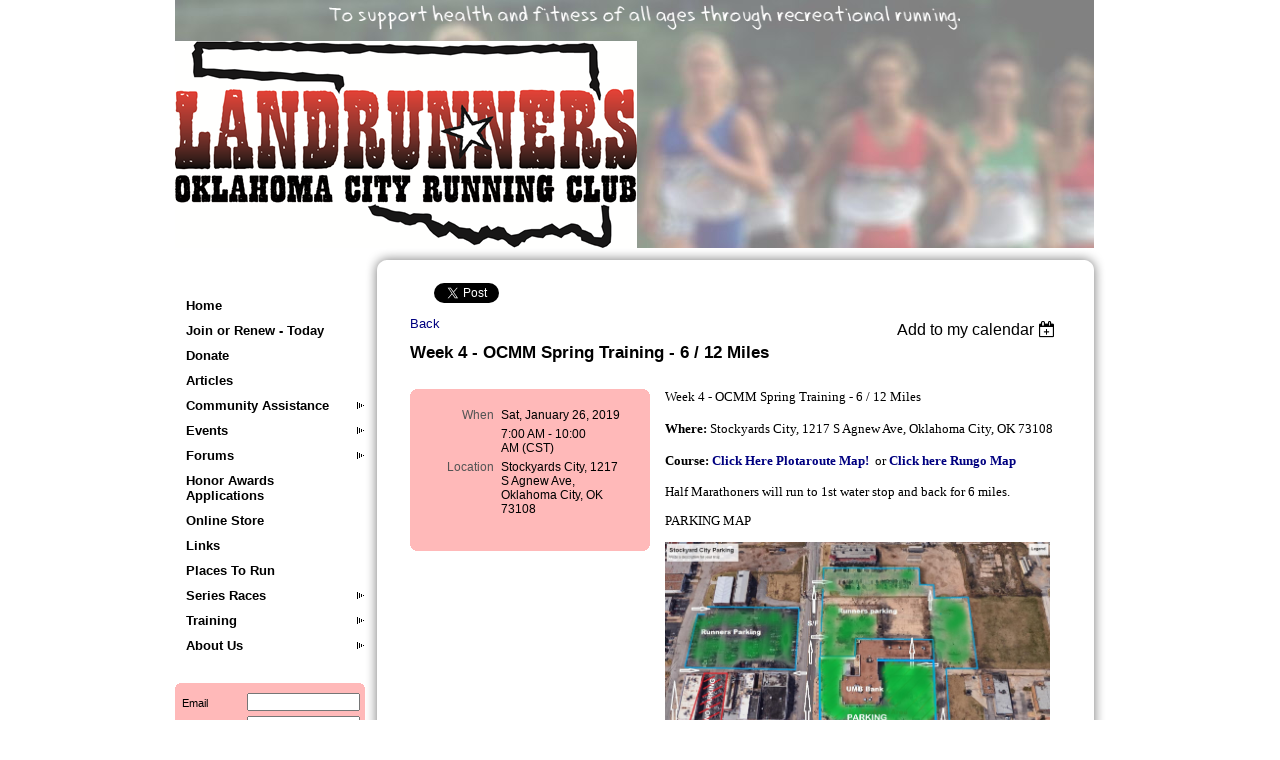

--- FILE ---
content_type: text/html; charset=utf-8
request_url: https://www.okcrunning.org/event-3214081
body_size: 11757
content:
<!DOCTYPE HTML PUBLIC "-//W3C//DTD XHTML 1.0 Strict//EN" "http://www.w3.org/TR/xhtml1/DTD/xhtml1-strict.dtd">
<html xmlns="http://www.w3.org/1999/xhtml" class="">
  <head id="Head1"> 
    <link rel="stylesheet" type="text/css" href="https://kit-pro.fontawesome.com/releases/latest/css/pro.min.css" />
<meta name="viewport" content="width=device-width" />
<link href="https://sf.wildapricot.org/BuiltTheme/clouds_red.v1.0/current/45a6ff4e/Styles/combined.css" rel="stylesheet" type="text/css" /><link href="https://www.okcrunning.org/resources/theme/customStyles.css?t=637593529654540000" rel="stylesheet" type="text/css" /><link href="https://www.okcrunning.org/resources/theme/user_clouds_red.v1.0.css?t=635389539390000000" rel="stylesheet" type="text/css" /><link href="https://www.okcrunning.org/resources/theme/user.css?t=635389539390000000" rel="stylesheet" type="text/css" /><link href="https://live-sf.wildapricot.org/WebUI/built9.12.1-8e232c8/scripts/public/react/index-84b33b4.css" rel="stylesheet" type="text/css" /><link href="https://live-sf.wildapricot.org/WebUI/built9.12.1-8e232c8/css/shared/ui/shared-ui-compiled.css" rel="stylesheet" type="text/css" /><script type="text/javascript" language="javascript" id="idJavaScriptEnvironment">var bonaPage_BuildVer='9.12.1-8e232c8';
var bonaPage_AdminBackendUrl = '/admin/';
var bonaPage_StatRes='https://live-sf.wildapricot.org/WebUI/';
var bonaPage_InternalPageType = { isUndefinedPage : false,isWebPage : false,isAdminPage : false,isDialogPage : false,isSystemPage : true,isErrorPage : false,isError404Page : false };
var bonaPage_PageView = { isAnonymousView : true,isMemberView : false,isAdminView : false };
var WidgetMode = 0;
var bonaPage_IsUserAnonymous = true;
var bonaPage_ThemeVer='45a6ff4e635389539390000000637593529654540000'; var bonaPage_ThemeId = 'clouds_red.v1.0'; var bonaPage_ThemeVersion = '1.0';
var bonaPage_id='1738910'; version_id='';
if (bonaPage_InternalPageType && (bonaPage_InternalPageType.isSystemPage || bonaPage_InternalPageType.isWebPage) && window.self !== window.top) { var success = true; try { var tmp = top.location.href; if (!tmp) { top.location = self.location; } } catch (err) { try { if (self != top) { top.location = self.location; } } catch (err) { try { if (self != top) { top = self; } success = false; } catch (err) { success = false; } } success = false; } if (!success) { window.onload = function() { document.open('text/html', 'replace'); document.write('<ht'+'ml><he'+'ad></he'+'ad><bo'+'dy><h1>Wrong document context!</h1></bo'+'dy></ht'+'ml>'); document.close(); } } }
try { function waMetricsGlobalHandler(args) { if (WA.topWindow.waMetricsOuterGlobalHandler && typeof(WA.topWindow.waMetricsOuterGlobalHandler) === 'function') { WA.topWindow.waMetricsOuterGlobalHandler(args); }}} catch(err) {}
 try { if (parent && parent.BonaPage) parent.BonaPage.implementBonaPage(window); } catch (err) { }
try { document.write('<style type="text/css"> .WaHideIfJSEnabled, .HideIfJSEnabled { display: none; } </style>'); } catch(err) {}
var bonaPage_WebPackRootPath = 'https://live-sf.wildapricot.org/WebUI/built9.12.1-8e232c8/scripts/public/react/';</script><script type="text/javascript" language="javascript" src="https://live-sf.wildapricot.org/WebUI/built9.12.1-8e232c8/scripts/shared/bonapagetop/bonapagetop-compiled.js" id="idBonaPageTop"></script><script type="text/javascript" language="javascript" src="https://live-sf.wildapricot.org/WebUI/built9.12.1-8e232c8/scripts/public/react/index-84b33b4.js" id="ReactPublicJs"></script><script type="text/javascript" language="javascript" src="https://live-sf.wildapricot.org/WebUI/built9.12.1-8e232c8/scripts/shared/ui/shared-ui-compiled.js" id="idSharedJs"></script><script type="text/javascript" language="javascript" src="https://live-sf.wildapricot.org/WebUI/built9.12.1-8e232c8/General.js" id=""></script><script type="text/javascript" language="javascript" src="https://sf.wildapricot.org/BuiltTheme/clouds_red.v1.0/current/45a6ff4e/Scripts/combined.js" id=""></script><title>Oklahoma City Running Club - Landrunners - Week 4 - OCMM Spring Training - 6 / 12 Miles</title>
<meta name="Keywords" content="5k, 10k, club, directors, half marathon, fitness, health,  landrunners, marathon, members, ocrc, oklahoma city, oklahoma, city, races, running, running club, series results, training"/><meta name="Description" content="The Landrunners - The Oklahoma City Running Club Our Mission: To support health and fitness of all ages through recreational running.  You will find local races, series results, training information and club pictures / photographs" /><link rel="shortcut icon" type="image/ico" href="/Resources/Pictures/Misc/runner.ico">
<link rel="icon" href="/Resources/Pictures/Misc/runner.ico">
<meta property="og:image" content="http://www.okcrunning.org/Resources/Beacon/landrunners_logo_Trans3294_1476.jpg"/><meta name="apple-itunes-app" content="app-id=1220348450, app-argument="><link rel="search" type="application/opensearchdescription+xml" title="www.okcrunning.org" href="/opensearch.ashx" /></head>
  <body id="PAGEID_1738910" class="publicContentView LayoutMain">
<div id="idClipMainContainer" class="cnClipMainContainer"><div class="d1">
	<div class="d2">
	<div class="d3">
	<div class="d4">
	<div class="d5">
	<div class="d6">
	<div class="d7">
	<div class="d8">
	<div class="d9">
	<div  class="inner">
<div id="idMainContainerTopCorners" class="cornersContainer cnMainContainerTopCorners"><div class="topCorners"><div class="c1"></div><div class="c2"></div><div class="c3"></div><div class="c4"></div><div class="c5"></div><!--[if gt IE 6]><!--><div class="r1"><div class="r2"><div class="r3"><div class="r4"><div class="r5"></div></div></div></div></div><!--<![endif]--></div>
</div>
    <div id="idMainContainer" class="cnMainContainer"><div class="d1 d1MainContainer">
	<div class="d2 d2MainContainer">
	<div class="d3 d3MainContainer">
	<div class="d4 d4MainContainer">
	<div class="d5 d5MainContainer">
	<div class="d6 d6MainContainer">
	<div class="d7 d7MainContainer">
	<div class="d8 d8MainContainer">
	<div class="d9 d9MainContainer">
	<div  class="inner innerMainContainer">
<div id="idHeaderContainerTopCorners" class="cornersContainer cnHeaderContainerTopCorners"><div class="topCorners"><div class="c1"></div><div class="c2"></div><div class="c3"></div><div class="c4"></div><div class="c5"></div></div>
</div>
<div id="idHeaderContainer" class="cnHeaderContainer"><div class="d1 d1HeaderContainer">
	<div class="d2 d2HeaderContainer">
	<div class="d3 d3HeaderContainer">
	<div class="d4 d4HeaderContainer">
	<div class="d5 d5HeaderContainer">
	<div class="d6 d6HeaderContainer">
	<div class="d7 d7HeaderContainer">
	<div class="d8 d8HeaderContainer">
	<div class="d9 d9HeaderContainer">
	<div id="idHeaderHeightContainer"  class="inner innerHeaderContainer">
<div id="header_headerContent" class="header_headerContent">
<div id="idHeaderContentHolder" data-componentId="Header" class="WaPlaceHolder headerContentHolder WaPlaceHolderHeader" style="background-image:url(&#39;https://sf.wildapricot.org/ThemeSharedRes/HeaderBackgroundImages/Sport-10.jpg&#39;);background-repeat:no-repeat;background-position:left top;"><div style=""><div id="idHeaderContent" class="WaGadgetOnly WaGadgetContent headerContent gadgetStyle000" style="margin-bottom:0px;height:248px;" data-componentId="JKVF5JC" ><div class="gadgetContentEditableArea" style="" data-editableArea="0" data-areaHeight="auto">
<p><img width="631" height="25" title="To support health and fitness of all ages through recreational running." class="artText" style="left: 154px; top: 5px; position: absolute; z-index: 6;" alt="To support health and fitness of all ages through recreational running." src="/Content/ArtText/68402.png?text=To%20support%20health%20and%20fitness%20of%20all%20ages%20through%20recreational%20running.&amp;style=Page%20header%203&amp;styleGroup=201&amp;tc1=FFFFFF&amp;tc2=FFFFFF&amp;fn=Dadhand&amp;fs=12" border="0" x="154" y="5"></p>
<p align="center">&nbsp;</p>
<p align="justify"><img width="236" height="103" title="" style="width: 462px; height: 207px;" alt="" src="/Resources/Pictures/LandrunnersLogo.jpg" border="0">&nbsp;</p></div>
<script type="text/javascript">if (window.WA) { new WaContentGadgetResizer({ id: 'idHeaderContent' }); }</script>
</div></div>
</div></div>
</div></div></div></div></div></div></div></div></div></div></div><div id="idHeaderContainerBottomCorners" class="cornersContainer cnHeaderContainerBottomCorners"><div class="bottomCorners"><div class="c5"></div><div class="c4"></div><div class="c3"></div><div class="c2"></div><div class="c1"></div></div>
</div>
<div id="idHeaderSeparatorTopCorners" class="cornersContainer cnHeaderSeparatorTopCorners"><div class="topCorners"><div class="c1"></div><div class="c2"></div><div class="c3"></div><div class="c4"></div><div class="c5"></div></div>
</div>
<div id="idHeaderSeparator" class="cnHeaderSeparator"><div class="d1">
	<div class="d2">
	<div class="d3">
	<div class="d4">
	<div class="d5">
	<div class="d6">
	<div class="d7">
	<div class="d8">
	<div class="d9">
	<div  class="inner">
</div></div></div></div></div></div></div></div></div></div></div>
<div id="idHeaderSeparatorBottomCorners" class="cornersContainer cnHeaderSeparatorBottomCorner"><div class="bottomCorners"><div class="c5"></div><div class="c4"></div><div class="c3"></div><div class="c2"></div><div class="c1"></div></div>
</div><div id="idContentContainerTopCorners" class="cornersContainer cnContentContainerTopCorners"><div class="topCorners"><div class="c1"></div><div class="c2"></div><div class="c3"></div><div class="c4"></div><div class="c5"></div><!--[if gt IE 6]><!--><div class="r1"><div class="r2"><div class="r3"><div class="r4"><div class="r5"></div></div></div></div></div><!--<![endif]--></div>
</div>
        <div id="idContentContainer" class="cnContentContainer"><div class="d1 d1ContentContainer">
	<div class="d2 d2ContentContainer">
	<div class="d3 d3ContentContainer">
	<div class="d4 d4ContentContainer">
	<div class="d5 d5ContentContainer">
	<div class="d6 d6ContentContainer">
	<div class="d7 d7ContentContainer">
	<div class="d8 d8ContentContainer">
	<div class="d9 d9ContentContainer">
	<div  class="inner innerContentContainer">
<div id="idNavigationContainerTopCorners" class="cornersContainer cnNavigationContainerTopCorners"><div class="topCorners"><div class="c1"></div><div class="c2"></div><div class="c3"></div><div class="c4"></div><div class="c5"></div><!--[if gt IE 6]><!--><div class="r1"><div class="r2"><div class="r3"><div class="r4"><div class="r5"></div></div></div></div></div><!--<![endif]--></div>
</div>
<div id="idNavigationContainer" class="cnNavigationContainer"><div class="d1">
	<div class="d2">
	<div class="d3">
	<div class="d4">
	<div class="d5">
	<div class="d6">
	<div class="d7">
	<div class="d8">
	<div class="d9">
	<div  class="inner">
<div id="id_LeftSidebar" data-componentId="LeftSidebar" class="WaPlaceHolder cnLeftSidebar WaPlaceHolderLeftSidebar" style=""><div style=""><div id="id_MenuGadget" class="WaGadgetFirst WaGadgetMenuVertical  gadgetStyle000" style="" data-componentId="53a58798e018fda5c421e12d" ><div class="cornersContainer mainMenuContainerTopCorners"><div class="topCorners"><div class="c1"></div><div class="c2"></div><div class="c3"></div><div class="c4"></div><div class="c5"></div></div>
</div>
<div class="mainMenuContainer"><div class="d1">
	<div class="d2">
	<div class="d3">
	<div class="d4">
	<div class="d5">
	<div class="d6">
	<div class="d7">
	<div class="d8">
	<div class="d9">
	<div  class="inner">
<div class="cornersContainer mainMenuTopCorners"><div class="topCorners"><div class="c1"></div><div class="c2"></div><div class="c3"></div><div class="c4"></div><div class="c5"></div></div>
</div>
    <div class="mainMenu">
        <div class="cornersContainer topCornersContainer menuLevel1 menuLevel1OuterCorners"><div class="topCorners"><div class="c1"></div><div class="c2"></div><div class="c3"></div><div class="c4"></div><div class="c5"></div></div>
</div>
        <ul class="menuLevel1 mainMenu0">
            <li id="id_MenuGadget_idMainMenuItem881528" class="itemNormalLeaf first mainMenuItem881528">
	<div class="cornersContainer topCornersContainer menuLevel1InnerCorners"><div class="topCorners"><div class="c1"></div><div class="c2"></div><div class="c3"></div><div class="c4"></div><div class="c5"></div></div>
</div>
<div class="d1">
	<div class="d2">
	<div class="d3">
	<div class="d4">
	<div class="d5">
	<div class="d6">
	<div class="d7">
	<div class="d8">
	<div class="d9">
	<div  class="inner">
<a href="https://www.okcrunning.org/">Home</a></div></div></div></div></div></div></div></div></div></div>	
	<div class='cornersContainer bottomCornersContainer menuLevel1InnerCorners'><div class="bottomCorners"><div class="c5"></div><div class="c4"></div><div class="c3"></div><div class="c2"></div><div class="c1"></div></div>
</div>
	
</li>

<li id="id_MenuGadget_idMainMenuItem881536" class="itemNormalLeaf mainMenuItem881536">
	<div class="cornersContainer topCornersContainer menuLevel1InnerCorners"><div class="topCorners"><div class="c1"></div><div class="c2"></div><div class="c3"></div><div class="c4"></div><div class="c5"></div></div>
</div>
<div class="d1">
	<div class="d2">
	<div class="d3">
	<div class="d4">
	<div class="d5">
	<div class="d6">
	<div class="d7">
	<div class="d8">
	<div class="d9">
	<div  class="inner">
<a href="https://www.okcrunning.org/Membership">Join or Renew - Today</a></div></div></div></div></div></div></div></div></div></div>	
	<div class='cornersContainer bottomCornersContainer menuLevel1InnerCorners'><div class="bottomCorners"><div class="c5"></div><div class="c4"></div><div class="c3"></div><div class="c2"></div><div class="c1"></div></div>
</div>
	
</li>

<li id="id_MenuGadget_idMainMenuItem6973f718be5d727f28e71324" class="itemNormalLeaf mainMenuItem6973f718be5d727f28e71324">
	<div class="cornersContainer topCornersContainer menuLevel1InnerCorners"><div class="topCorners"><div class="c1"></div><div class="c2"></div><div class="c3"></div><div class="c4"></div><div class="c5"></div></div>
</div>
<div class="d1">
	<div class="d2">
	<div class="d3">
	<div class="d4">
	<div class="d5">
	<div class="d6">
	<div class="d7">
	<div class="d8">
	<div class="d9">
	<div  class="inner">
<a href="https://www.okcrunning.org/page-1739074">Donate</a></div></div></div></div></div></div></div></div></div></div>	
	<div class='cornersContainer bottomCornersContainer menuLevel1InnerCorners'><div class="bottomCorners"><div class="c5"></div><div class="c4"></div><div class="c3"></div><div class="c2"></div><div class="c1"></div></div>
</div>
	
</li>

<li id="id_MenuGadget_idMainMenuItem909875" class="itemNormalLeaf mainMenuItem909875">
	<div class="cornersContainer topCornersContainer menuLevel1InnerCorners"><div class="topCorners"><div class="c1"></div><div class="c2"></div><div class="c3"></div><div class="c4"></div><div class="c5"></div></div>
</div>
<div class="d1">
	<div class="d2">
	<div class="d3">
	<div class="d4">
	<div class="d5">
	<div class="d6">
	<div class="d7">
	<div class="d8">
	<div class="d9">
	<div  class="inner">
<a href="https://www.okcrunning.org/Articles">Articles</a></div></div></div></div></div></div></div></div></div></div>	
	<div class='cornersContainer bottomCornersContainer menuLevel1InnerCorners'><div class="bottomCorners"><div class="c5"></div><div class="c4"></div><div class="c3"></div><div class="c2"></div><div class="c1"></div></div>
</div>
	
</li>

<li id="id_MenuGadget_idMainMenuItem881535" class="itemNormal mainMenuItem881535">
	<div class="cornersContainer topCornersContainer menuLevel1InnerCorners"><div class="topCorners"><div class="c1"></div><div class="c2"></div><div class="c3"></div><div class="c4"></div><div class="c5"></div></div>
</div>
<div class="d1">
	<div class="d2">
	<div class="d3">
	<div class="d4">
	<div class="d5">
	<div class="d6">
	<div class="d7">
	<div class="d8">
	<div class="d9">
	<div  class="inner">
<a href="https://www.okcrunning.org/CommunityAssistance">Community Assistance<!--[if gt IE 6]><!-->
						</a>
						<!--<![endif]--><!--[if lt IE 7]><table border='0' cellpadding='0' cellspacing='0' class='dynamic'><tr><td><![endif]-->
						<div class='dynamicMenuLevelContainer'>
							<div class="cornersContainer topCornersContainer menuLevel2 dynamic menuLevel2OuterCorners"><div class="topCorners"><div class="c1"></div><div class="c2"></div><div class="c3"></div><div class="c4"></div><div class="c5"></div></div>
</div>
							<ul id="id_MenuGadget_idMainMenu881535" class="menuLevel2 dynamic">
<li id="id_MenuGadget_idMainMenuItem55085e2555aa16f2d0f2a99a" class="itemNormalLeaf only mainMenuItem55085e2555aa16f2d0f2a99a">
	<div class="cornersContainer topCornersContainer menuLevel2InnerCorners"><div class="topCorners"><div class="c1"></div><div class="c2"></div><div class="c3"></div><div class="c4"></div><div class="c5"></div></div>
</div>
<div class="d1">
	<div class="d2">
	<div class="d3">
	<div class="d4">
	<div class="d5">
	<div class="d6">
	<div class="d7">
	<div class="d8">
	<div class="d9">
	<div  class="inner">
<a href="https://www.okcrunning.org/FundedProjects">Funded Projects</a></div></div></div></div></div></div></div></div></div></div>	
	<div class='cornersContainer bottomCornersContainer menuLevel2InnerCorners'><div class="bottomCorners"><div class="c5"></div><div class="c4"></div><div class="c3"></div><div class="c2"></div><div class="c1"></div></div>
</div>
	
</li>

</ul>
							<div class="cornersContainer bottomCornersContainer menuLevel2 dynamic menuLevel2OuterCorners"><div class="bottomCorners"><div class="c5"></div><div class="c4"></div><div class="c3"></div><div class="c2"></div><div class="c1"></div></div>
</div>
						</div>
						<!--[if lte IE 6]></td></tr></table></a><![endif]--></div></div></div></div></div></div></div></div></div></div>	
	<div class='cornersContainer bottomCornersContainer menuLevel1InnerCorners'><div class="bottomCorners"><div class="c5"></div><div class="c4"></div><div class="c3"></div><div class="c2"></div><div class="c1"></div></div>
</div>
	
</li>

<li id="id_MenuGadget_idMainMenuItem909771" class="itemNormal mainMenuItem909771">
	<div class="cornersContainer topCornersContainer menuLevel1InnerCorners"><div class="topCorners"><div class="c1"></div><div class="c2"></div><div class="c3"></div><div class="c4"></div><div class="c5"></div></div>
</div>
<div class="d1">
	<div class="d2">
	<div class="d3">
	<div class="d4">
	<div class="d5">
	<div class="d6">
	<div class="d7">
	<div class="d8">
	<div class="d9">
	<div  class="inner">
<a href="https://www.okcrunning.org/Events">Events<!--[if gt IE 6]><!-->
						</a>
						<!--<![endif]--><!--[if lt IE 7]><table border='0' cellpadding='0' cellspacing='0' class='dynamic'><tr><td><![endif]-->
						<div class='dynamicMenuLevelContainer'>
							<div class="cornersContainer topCornersContainer menuLevel2 dynamic menuLevel2OuterCorners"><div class="topCorners"><div class="c1"></div><div class="c2"></div><div class="c3"></div><div class="c4"></div><div class="c5"></div></div>
</div>
							<ul id="id_MenuGadget_idMainMenu909771" class="menuLevel2 dynamic">
<li id="id_MenuGadget_idMainMenuItem909730" class="itemNormalLeaf first mainMenuItem909730">
	<div class="cornersContainer topCornersContainer menuLevel2InnerCorners"><div class="topCorners"><div class="c1"></div><div class="c2"></div><div class="c3"></div><div class="c4"></div><div class="c5"></div></div>
</div>
<div class="d1">
	<div class="d2">
	<div class="d3">
	<div class="d4">
	<div class="d5">
	<div class="d6">
	<div class="d7">
	<div class="d8">
	<div class="d9">
	<div  class="inner">
<a href="https://www.okcrunning.org/AllEvents">All Events</a></div></div></div></div></div></div></div></div></div></div>	
	<div class='cornersContainer bottomCornersContainer menuLevel2InnerCorners'><div class="bottomCorners"><div class="c5"></div><div class="c4"></div><div class="c3"></div><div class="c2"></div><div class="c1"></div></div>
</div>
	
</li>

<li id="id_MenuGadget_idMainMenuItem909679" class="itemNormalLeaf mainMenuItem909679">
	<div class="cornersContainer topCornersContainer menuLevel2InnerCorners"><div class="topCorners"><div class="c1"></div><div class="c2"></div><div class="c3"></div><div class="c4"></div><div class="c5"></div></div>
</div>
<div class="d1">
	<div class="d2">
	<div class="d3">
	<div class="d4">
	<div class="d5">
	<div class="d6">
	<div class="d7">
	<div class="d8">
	<div class="d9">
	<div  class="inner">
<a href="https://www.okcrunning.org/ClubEvents">Club Events</a></div></div></div></div></div></div></div></div></div></div>	
	<div class='cornersContainer bottomCornersContainer menuLevel2InnerCorners'><div class="bottomCorners"><div class="c5"></div><div class="c4"></div><div class="c3"></div><div class="c2"></div><div class="c1"></div></div>
</div>
	
</li>

<li id="id_MenuGadget_idMainMenuItem1197113" class="itemNormalLeaf last mainMenuItem1197113">
	<div class="cornersContainer topCornersContainer menuLevel2InnerCorners"><div class="topCorners"><div class="c1"></div><div class="c2"></div><div class="c3"></div><div class="c4"></div><div class="c5"></div></div>
</div>
<div class="d1">
	<div class="d2">
	<div class="d3">
	<div class="d4">
	<div class="d5">
	<div class="d6">
	<div class="d7">
	<div class="d8">
	<div class="d9">
	<div  class="inner">
<a href="https://www.okcrunning.org/Series__Races">Series Races</a></div></div></div></div></div></div></div></div></div></div>	
	<div class='cornersContainer bottomCornersContainer menuLevel2InnerCorners'><div class="bottomCorners"><div class="c5"></div><div class="c4"></div><div class="c3"></div><div class="c2"></div><div class="c1"></div></div>
</div>
	
</li>

</ul>
							<div class="cornersContainer bottomCornersContainer menuLevel2 dynamic menuLevel2OuterCorners"><div class="bottomCorners"><div class="c5"></div><div class="c4"></div><div class="c3"></div><div class="c2"></div><div class="c1"></div></div>
</div>
						</div>
						<!--[if lte IE 6]></td></tr></table></a><![endif]--></div></div></div></div></div></div></div></div></div></div>	
	<div class='cornersContainer bottomCornersContainer menuLevel1InnerCorners'><div class="bottomCorners"><div class="c5"></div><div class="c4"></div><div class="c3"></div><div class="c2"></div><div class="c1"></div></div>
</div>
	
</li>

<li id="id_MenuGadget_idMainMenuItem881538" class="itemNormal mainMenuItem881538">
	<div class="cornersContainer topCornersContainer menuLevel1InnerCorners"><div class="topCorners"><div class="c1"></div><div class="c2"></div><div class="c3"></div><div class="c4"></div><div class="c5"></div></div>
</div>
<div class="d1">
	<div class="d2">
	<div class="d3">
	<div class="d4">
	<div class="d5">
	<div class="d6">
	<div class="d7">
	<div class="d8">
	<div class="d9">
	<div  class="inner">
<a href="https://www.okcrunning.org/Forums">Forums<!--[if gt IE 6]><!-->
						</a>
						<!--<![endif]--><!--[if lt IE 7]><table border='0' cellpadding='0' cellspacing='0' class='dynamic'><tr><td><![endif]-->
						<div class='dynamicMenuLevelContainer'>
							<div class="cornersContainer topCornersContainer menuLevel2 dynamic menuLevel2OuterCorners"><div class="topCorners"><div class="c1"></div><div class="c2"></div><div class="c3"></div><div class="c4"></div><div class="c5"></div></div>
</div>
							<ul id="id_MenuGadget_idMainMenu881538" class="menuLevel2 dynamic">
<li id="id_MenuGadget_idMainMenuItem881539" class="itemNormalLeaf only mainMenuItem881539">
	<div class="cornersContainer topCornersContainer menuLevel2InnerCorners"><div class="topCorners"><div class="c1"></div><div class="c2"></div><div class="c3"></div><div class="c4"></div><div class="c5"></div></div>
</div>
<div class="d1">
	<div class="d2">
	<div class="d3">
	<div class="d4">
	<div class="d5">
	<div class="d6">
	<div class="d7">
	<div class="d8">
	<div class="d9">
	<div  class="inner">
<a href="https://www.okcrunning.org/RunningForum">Running Forum</a></div></div></div></div></div></div></div></div></div></div>	
	<div class='cornersContainer bottomCornersContainer menuLevel2InnerCorners'><div class="bottomCorners"><div class="c5"></div><div class="c4"></div><div class="c3"></div><div class="c2"></div><div class="c1"></div></div>
</div>
	
</li>

</ul>
							<div class="cornersContainer bottomCornersContainer menuLevel2 dynamic menuLevel2OuterCorners"><div class="bottomCorners"><div class="c5"></div><div class="c4"></div><div class="c3"></div><div class="c2"></div><div class="c1"></div></div>
</div>
						</div>
						<!--[if lte IE 6]></td></tr></table></a><![endif]--></div></div></div></div></div></div></div></div></div></div>	
	<div class='cornersContainer bottomCornersContainer menuLevel1InnerCorners'><div class="bottomCorners"><div class="c5"></div><div class="c4"></div><div class="c3"></div><div class="c2"></div><div class="c1"></div></div>
</div>
	
</li>

<li id="id_MenuGadget_idMainMenuItem1009215" class="itemNormalLeaf mainMenuItem1009215">
	<div class="cornersContainer topCornersContainer menuLevel1InnerCorners"><div class="topCorners"><div class="c1"></div><div class="c2"></div><div class="c3"></div><div class="c4"></div><div class="c5"></div></div>
</div>
<div class="d1">
	<div class="d2">
	<div class="d3">
	<div class="d4">
	<div class="d5">
	<div class="d6">
	<div class="d7">
	<div class="d8">
	<div class="d9">
	<div  class="inner">
<a href="https://www.okcrunning.org/HonorsPage">Honor Awards Applications</a></div></div></div></div></div></div></div></div></div></div>	
	<div class='cornersContainer bottomCornersContainer menuLevel1InnerCorners'><div class="bottomCorners"><div class="c5"></div><div class="c4"></div><div class="c3"></div><div class="c2"></div><div class="c1"></div></div>
</div>
	
</li>

<li id="id_MenuGadget_idMainMenuItem898682" class="itemNormalLeaf mainMenuItem898682">
	<div class="cornersContainer topCornersContainer menuLevel1InnerCorners"><div class="topCorners"><div class="c1"></div><div class="c2"></div><div class="c3"></div><div class="c4"></div><div class="c5"></div></div>
</div>
<div class="d1">
	<div class="d2">
	<div class="d3">
	<div class="d4">
	<div class="d5">
	<div class="d6">
	<div class="d7">
	<div class="d8">
	<div class="d9">
	<div  class="inner">
<a href="https://www.okcrunning.org/Merchandise">Online Store</a></div></div></div></div></div></div></div></div></div></div>	
	<div class='cornersContainer bottomCornersContainer menuLevel1InnerCorners'><div class="bottomCorners"><div class="c5"></div><div class="c4"></div><div class="c3"></div><div class="c2"></div><div class="c1"></div></div>
</div>
	
</li>

<li id="id_MenuGadget_idMainMenuItem935721" class="itemNormalLeaf mainMenuItem935721">
	<div class="cornersContainer topCornersContainer menuLevel1InnerCorners"><div class="topCorners"><div class="c1"></div><div class="c2"></div><div class="c3"></div><div class="c4"></div><div class="c5"></div></div>
</div>
<div class="d1">
	<div class="d2">
	<div class="d3">
	<div class="d4">
	<div class="d5">
	<div class="d6">
	<div class="d7">
	<div class="d8">
	<div class="d9">
	<div  class="inner">
<a href="https://www.okcrunning.org/Links">Links</a></div></div></div></div></div></div></div></div></div></div>	
	<div class='cornersContainer bottomCornersContainer menuLevel1InnerCorners'><div class="bottomCorners"><div class="c5"></div><div class="c4"></div><div class="c3"></div><div class="c2"></div><div class="c1"></div></div>
</div>
	
</li>

<li id="id_MenuGadget_idMainMenuItem909871" class="itemNormalLeaf mainMenuItem909871">
	<div class="cornersContainer topCornersContainer menuLevel1InnerCorners"><div class="topCorners"><div class="c1"></div><div class="c2"></div><div class="c3"></div><div class="c4"></div><div class="c5"></div></div>
</div>
<div class="d1">
	<div class="d2">
	<div class="d3">
	<div class="d4">
	<div class="d5">
	<div class="d6">
	<div class="d7">
	<div class="d8">
	<div class="d9">
	<div  class="inner">
<a href="https://www.okcrunning.org/PlacesToRun">Places To Run</a></div></div></div></div></div></div></div></div></div></div>	
	<div class='cornersContainer bottomCornersContainer menuLevel1InnerCorners'><div class="bottomCorners"><div class="c5"></div><div class="c4"></div><div class="c3"></div><div class="c2"></div><div class="c1"></div></div>
</div>
	
</li>

<li id="id_MenuGadget_idMainMenuItem906014" class="itemNormal mainMenuItem906014">
	<div class="cornersContainer topCornersContainer menuLevel1InnerCorners"><div class="topCorners"><div class="c1"></div><div class="c2"></div><div class="c3"></div><div class="c4"></div><div class="c5"></div></div>
</div>
<div class="d1">
	<div class="d2">
	<div class="d3">
	<div class="d4">
	<div class="d5">
	<div class="d6">
	<div class="d7">
	<div class="d8">
	<div class="d9">
	<div  class="inner">
<a href="https://www.okcrunning.org/SeriesRaces">Series Races<!--[if gt IE 6]><!-->
						</a>
						<!--<![endif]--><!--[if lt IE 7]><table border='0' cellpadding='0' cellspacing='0' class='dynamic'><tr><td><![endif]-->
						<div class='dynamicMenuLevelContainer'>
							<div class="cornersContainer topCornersContainer menuLevel2 dynamic menuLevel2OuterCorners"><div class="topCorners"><div class="c1"></div><div class="c2"></div><div class="c3"></div><div class="c4"></div><div class="c5"></div></div>
</div>
							<ul id="id_MenuGadget_idMainMenu906014" class="menuLevel2 dynamic">
<li id="id_MenuGadget_idMainMenuItem951931" class="itemNormalLeaf first mainMenuItem951931">
	<div class="cornersContainer topCornersContainer menuLevel2InnerCorners"><div class="topCorners"><div class="c1"></div><div class="c2"></div><div class="c3"></div><div class="c4"></div><div class="c5"></div></div>
</div>
<div class="d1">
	<div class="d2">
	<div class="d3">
	<div class="d4">
	<div class="d5">
	<div class="d6">
	<div class="d7">
	<div class="d8">
	<div class="d9">
	<div  class="inner">
<a href="https://www.okcrunning.org/SeriesRaceList">Series Sign-up</a></div></div></div></div></div></div></div></div></div></div>	
	<div class='cornersContainer bottomCornersContainer menuLevel2InnerCorners'><div class="bottomCorners"><div class="c5"></div><div class="c4"></div><div class="c3"></div><div class="c2"></div><div class="c1"></div></div>
</div>
	
</li>

<li id="id_MenuGadget_idMainMenuItem906017" class="itemNormalLeaf mainMenuItem906017">
	<div class="cornersContainer topCornersContainer menuLevel2InnerCorners"><div class="topCorners"><div class="c1"></div><div class="c2"></div><div class="c3"></div><div class="c4"></div><div class="c5"></div></div>
</div>
<div class="d1">
	<div class="d2">
	<div class="d3">
	<div class="d4">
	<div class="d5">
	<div class="d6">
	<div class="d7">
	<div class="d8">
	<div class="d9">
	<div  class="inner">
<a href="https://www.okcrunning.org/SeriesRaceRules">Series Rules</a></div></div></div></div></div></div></div></div></div></div>	
	<div class='cornersContainer bottomCornersContainer menuLevel2InnerCorners'><div class="bottomCorners"><div class="c5"></div><div class="c4"></div><div class="c3"></div><div class="c2"></div><div class="c1"></div></div>
</div>
	
</li>

<li id="id_MenuGadget_idMainMenuItem906020" class="itemNormalLeaf mainMenuItem906020">
	<div class="cornersContainer topCornersContainer menuLevel2InnerCorners"><div class="topCorners"><div class="c1"></div><div class="c2"></div><div class="c3"></div><div class="c4"></div><div class="c5"></div></div>
</div>
<div class="d1">
	<div class="d2">
	<div class="d3">
	<div class="d4">
	<div class="d5">
	<div class="d6">
	<div class="d7">
	<div class="d8">
	<div class="d9">
	<div  class="inner">
<a href="https://www.okcrunning.org/SeriesRaceStandings">Standings</a></div></div></div></div></div></div></div></div></div></div>	
	<div class='cornersContainer bottomCornersContainer menuLevel2InnerCorners'><div class="bottomCorners"><div class="c5"></div><div class="c4"></div><div class="c3"></div><div class="c2"></div><div class="c1"></div></div>
</div>
	
</li>

<li id="id_MenuGadget_idMainMenuItem1024427" class="itemNormalLeaf last mainMenuItem1024427">
	<div class="cornersContainer topCornersContainer menuLevel2InnerCorners"><div class="topCorners"><div class="c1"></div><div class="c2"></div><div class="c3"></div><div class="c4"></div><div class="c5"></div></div>
</div>
<div class="d1">
	<div class="d2">
	<div class="d3">
	<div class="d4">
	<div class="d5">
	<div class="d6">
	<div class="d7">
	<div class="d8">
	<div class="d9">
	<div  class="inner">
<a href="https://www.okcrunning.org/SeriesRaceApplication">Race Director&#39;s Application</a></div></div></div></div></div></div></div></div></div></div>	
	<div class='cornersContainer bottomCornersContainer menuLevel2InnerCorners'><div class="bottomCorners"><div class="c5"></div><div class="c4"></div><div class="c3"></div><div class="c2"></div><div class="c1"></div></div>
</div>
	
</li>

</ul>
							<div class="cornersContainer bottomCornersContainer menuLevel2 dynamic menuLevel2OuterCorners"><div class="bottomCorners"><div class="c5"></div><div class="c4"></div><div class="c3"></div><div class="c2"></div><div class="c1"></div></div>
</div>
						</div>
						<!--[if lte IE 6]></td></tr></table></a><![endif]--></div></div></div></div></div></div></div></div></div></div>	
	<div class='cornersContainer bottomCornersContainer menuLevel1InnerCorners'><div class="bottomCorners"><div class="c5"></div><div class="c4"></div><div class="c3"></div><div class="c2"></div><div class="c1"></div></div>
</div>
	
</li>

<li id="id_MenuGadget_idMainMenuItem924036" class="itemNormal mainMenuItem924036">
	<div class="cornersContainer topCornersContainer menuLevel1InnerCorners"><div class="topCorners"><div class="c1"></div><div class="c2"></div><div class="c3"></div><div class="c4"></div><div class="c5"></div></div>
</div>
<div class="d1">
	<div class="d2">
	<div class="d3">
	<div class="d4">
	<div class="d5">
	<div class="d6">
	<div class="d7">
	<div class="d8">
	<div class="d9">
	<div  class="inner">
<a href="https://www.okcrunning.org/Training">Training<!--[if gt IE 6]><!-->
						</a>
						<!--<![endif]--><!--[if lt IE 7]><table border='0' cellpadding='0' cellspacing='0' class='dynamic'><tr><td><![endif]-->
						<div class='dynamicMenuLevelContainer'>
							<div class="cornersContainer topCornersContainer menuLevel2 dynamic menuLevel2OuterCorners"><div class="topCorners"><div class="c1"></div><div class="c2"></div><div class="c3"></div><div class="c4"></div><div class="c5"></div></div>
</div>
							<ul id="id_MenuGadget_idMainMenu924036" class="menuLevel2 dynamic">
<li id="id_MenuGadget_idMainMenuItem906975" class="itemNormalLeaf first mainMenuItem906975">
	<div class="cornersContainer topCornersContainer menuLevel2InnerCorners"><div class="topCorners"><div class="c1"></div><div class="c2"></div><div class="c3"></div><div class="c4"></div><div class="c5"></div></div>
</div>
<div class="d1">
	<div class="d2">
	<div class="d3">
	<div class="d4">
	<div class="d5">
	<div class="d6">
	<div class="d7">
	<div class="d8">
	<div class="d9">
	<div  class="inner">
<a href="https://www.okcrunning.org/TrainingCalendar">Training Calendar</a></div></div></div></div></div></div></div></div></div></div>	
	<div class='cornersContainer bottomCornersContainer menuLevel2InnerCorners'><div class="bottomCorners"><div class="c5"></div><div class="c4"></div><div class="c3"></div><div class="c2"></div><div class="c1"></div></div>
</div>
	
</li>

<li id="id_MenuGadget_idMainMenuItem56676032e84c130daca61f45" class="itemNormalLeaf mainMenuItem56676032e84c130daca61f45">
	<div class="cornersContainer topCornersContainer menuLevel2InnerCorners"><div class="topCorners"><div class="c1"></div><div class="c2"></div><div class="c3"></div><div class="c4"></div><div class="c5"></div></div>
</div>
<div class="d1">
	<div class="d2">
	<div class="d3">
	<div class="d4">
	<div class="d5">
	<div class="d6">
	<div class="d7">
	<div class="d8">
	<div class="d9">
	<div  class="inner">
<a href="https://www.okcrunning.org/Etiquette">Running Etiquette</a></div></div></div></div></div></div></div></div></div></div>	
	<div class='cornersContainer bottomCornersContainer menuLevel2InnerCorners'><div class="bottomCorners"><div class="c5"></div><div class="c4"></div><div class="c3"></div><div class="c2"></div><div class="c1"></div></div>
</div>
	
</li>

<li id="id_MenuGadget_idMainMenuItem5edfbc8f06d9650f38e535e7" class="itemNormalLeaf mainMenuItem5edfbc8f06d9650f38e535e7">
	<div class="cornersContainer topCornersContainer menuLevel2InnerCorners"><div class="topCorners"><div class="c1"></div><div class="c2"></div><div class="c3"></div><div class="c4"></div><div class="c5"></div></div>
</div>
<div class="d1">
	<div class="d2">
	<div class="d3">
	<div class="d4">
	<div class="d5">
	<div class="d6">
	<div class="d7">
	<div class="d8">
	<div class="d9">
	<div  class="inner">
<a href="https://www.okcrunning.org/COVID-19-Guidelines">COVID-19 Guidelines</a></div></div></div></div></div></div></div></div></div></div>	
	<div class='cornersContainer bottomCornersContainer menuLevel2InnerCorners'><div class="bottomCorners"><div class="c5"></div><div class="c4"></div><div class="c3"></div><div class="c2"></div><div class="c1"></div></div>
</div>
	
</li>

<li id="id_MenuGadget_idMainMenuItem909826" class="itemNormalLeaf mainMenuItem909826">
	<div class="cornersContainer topCornersContainer menuLevel2InnerCorners"><div class="topCorners"><div class="c1"></div><div class="c2"></div><div class="c3"></div><div class="c4"></div><div class="c5"></div></div>
</div>
<div class="d1">
	<div class="d2">
	<div class="d3">
	<div class="d4">
	<div class="d5">
	<div class="d6">
	<div class="d7">
	<div class="d8">
	<div class="d9">
	<div  class="inner">
<a href="https://www.okcrunning.org/TrainingPlans">Training Plans</a></div></div></div></div></div></div></div></div></div></div>	
	<div class='cornersContainer bottomCornersContainer menuLevel2InnerCorners'><div class="bottomCorners"><div class="c5"></div><div class="c4"></div><div class="c3"></div><div class="c2"></div><div class="c1"></div></div>
</div>
	
</li>

<li id="id_MenuGadget_idMainMenuItem1479963" class="itemNormalLeaf last mainMenuItem1479963">
	<div class="cornersContainer topCornersContainer menuLevel2InnerCorners"><div class="topCorners"><div class="c1"></div><div class="c2"></div><div class="c3"></div><div class="c4"></div><div class="c5"></div></div>
</div>
<div class="d1">
	<div class="d2">
	<div class="d3">
	<div class="d4">
	<div class="d5">
	<div class="d6">
	<div class="d7">
	<div class="d8">
	<div class="d9">
	<div  class="inner">
<a href="https://www.okcrunning.org/TrainingSignup">Training Signup</a></div></div></div></div></div></div></div></div></div></div>	
	<div class='cornersContainer bottomCornersContainer menuLevel2InnerCorners'><div class="bottomCorners"><div class="c5"></div><div class="c4"></div><div class="c3"></div><div class="c2"></div><div class="c1"></div></div>
</div>
	
</li>

</ul>
							<div class="cornersContainer bottomCornersContainer menuLevel2 dynamic menuLevel2OuterCorners"><div class="bottomCorners"><div class="c5"></div><div class="c4"></div><div class="c3"></div><div class="c2"></div><div class="c1"></div></div>
</div>
						</div>
						<!--[if lte IE 6]></td></tr></table></a><![endif]--></div></div></div></div></div></div></div></div></div></div>	
	<div class='cornersContainer bottomCornersContainer menuLevel1InnerCorners'><div class="bottomCorners"><div class="c5"></div><div class="c4"></div><div class="c3"></div><div class="c2"></div><div class="c1"></div></div>
</div>
	
</li>

<li id="id_MenuGadget_idMainMenuItem914729" class="itemNormal last mainMenuItem914729">
	<div class="cornersContainer topCornersContainer menuLevel1InnerCorners"><div class="topCorners"><div class="c1"></div><div class="c2"></div><div class="c3"></div><div class="c4"></div><div class="c5"></div></div>
</div>
<div class="d1">
	<div class="d2">
	<div class="d3">
	<div class="d4">
	<div class="d5">
	<div class="d6">
	<div class="d7">
	<div class="d8">
	<div class="d9">
	<div  class="inner">
<a href="https://www.okcrunning.org/AboutUs">About Us<!--[if gt IE 6]><!-->
						</a>
						<!--<![endif]--><!--[if lt IE 7]><table border='0' cellpadding='0' cellspacing='0' class='dynamic'><tr><td><![endif]-->
						<div class='dynamicMenuLevelContainer'>
							<div class="cornersContainer topCornersContainer menuLevel2 dynamic menuLevel2OuterCorners"><div class="topCorners"><div class="c1"></div><div class="c2"></div><div class="c3"></div><div class="c4"></div><div class="c5"></div></div>
</div>
							<ul id="id_MenuGadget_idMainMenu914729" class="menuLevel2 dynamic">
<li id="id_MenuGadget_idMainMenuItem6945c9c6130b90578b01c78f" class="itemNormalLeaf first mainMenuItem6945c9c6130b90578b01c78f">
	<div class="cornersContainer topCornersContainer menuLevel2InnerCorners"><div class="topCorners"><div class="c1"></div><div class="c2"></div><div class="c3"></div><div class="c4"></div><div class="c5"></div></div>
</div>
<div class="d1">
	<div class="d2">
	<div class="d3">
	<div class="d4">
	<div class="d5">
	<div class="d6">
	<div class="d7">
	<div class="d8">
	<div class="d9">
	<div  class="inner">
<a href="https://www.okcrunning.org/page-1739072">Club Directors and Officers 2026</a></div></div></div></div></div></div></div></div></div></div>	
	<div class='cornersContainer bottomCornersContainer menuLevel2InnerCorners'><div class="bottomCorners"><div class="c5"></div><div class="c4"></div><div class="c3"></div><div class="c2"></div><div class="c1"></div></div>
</div>
	
</li>

<li id="id_MenuGadget_idMainMenuItem906101" class="itemNormalLeaf mainMenuItem906101">
	<div class="cornersContainer topCornersContainer menuLevel2InnerCorners"><div class="topCorners"><div class="c1"></div><div class="c2"></div><div class="c3"></div><div class="c4"></div><div class="c5"></div></div>
</div>
<div class="d1">
	<div class="d2">
	<div class="d3">
	<div class="d4">
	<div class="d5">
	<div class="d6">
	<div class="d7">
	<div class="d8">
	<div class="d9">
	<div  class="inner">
<a href="https://www.okcrunning.org/ContactUs">Contact Us</a></div></div></div></div></div></div></div></div></div></div>	
	<div class='cornersContainer bottomCornersContainer menuLevel2InnerCorners'><div class="bottomCorners"><div class="c5"></div><div class="c4"></div><div class="c3"></div><div class="c2"></div><div class="c1"></div></div>
</div>
	
</li>

<li id="id_MenuGadget_idMainMenuItem881530" class="itemNormalLeaf mainMenuItem881530">
	<div class="cornersContainer topCornersContainer menuLevel2InnerCorners"><div class="topCorners"><div class="c1"></div><div class="c2"></div><div class="c3"></div><div class="c4"></div><div class="c5"></div></div>
</div>
<div class="d1">
	<div class="d2">
	<div class="d3">
	<div class="d4">
	<div class="d5">
	<div class="d6">
	<div class="d7">
	<div class="d8">
	<div class="d9">
	<div  class="inner">
<a href="https://www.okcrunning.org/Waiver">Waiver</a></div></div></div></div></div></div></div></div></div></div>	
	<div class='cornersContainer bottomCornersContainer menuLevel2InnerCorners'><div class="bottomCorners"><div class="c5"></div><div class="c4"></div><div class="c3"></div><div class="c2"></div><div class="c1"></div></div>
</div>
	
</li>

<li id="id_MenuGadget_idMainMenuItem1314124" class="itemNormalLeaf last mainMenuItem1314124">
	<div class="cornersContainer topCornersContainer menuLevel2InnerCorners"><div class="topCorners"><div class="c1"></div><div class="c2"></div><div class="c3"></div><div class="c4"></div><div class="c5"></div></div>
</div>
<div class="d1">
	<div class="d2">
	<div class="d3">
	<div class="d4">
	<div class="d5">
	<div class="d6">
	<div class="d7">
	<div class="d8">
	<div class="d9">
	<div  class="inner">
<a href="https://www.okcrunning.org/ByLaws">By Laws</a></div></div></div></div></div></div></div></div></div></div>	
	<div class='cornersContainer bottomCornersContainer menuLevel2InnerCorners'><div class="bottomCorners"><div class="c5"></div><div class="c4"></div><div class="c3"></div><div class="c2"></div><div class="c1"></div></div>
</div>
	
</li>

</ul>
							<div class="cornersContainer bottomCornersContainer menuLevel2 dynamic menuLevel2OuterCorners"><div class="bottomCorners"><div class="c5"></div><div class="c4"></div><div class="c3"></div><div class="c2"></div><div class="c1"></div></div>
</div>
						</div>
						<!--[if lte IE 6]></td></tr></table></a><![endif]--></div></div></div></div></div></div></div></div></div></div>	
	<div class='cornersContainer bottomCornersContainer menuLevel1InnerCorners'><div class="bottomCorners"><div class="c5"></div><div class="c4"></div><div class="c3"></div><div class="c2"></div><div class="c1"></div></div>
</div>
	
</li>

</ul>
        <div class="cornersContainer bottomCornersContainer menuLevel1 menuLevel1OuterCorners"><div class="bottomCorners"><div class="c5"></div><div class="c4"></div><div class="c3"></div><div class="c2"></div><div class="c1"></div></div>
</div>
    </div>
    <div class="cornersContainer mainMenuBottomCorners"><div class="bottomCorners"><div class="c5"></div><div class="c4"></div><div class="c3"></div><div class="c2"></div><div class="c1"></div></div>
</div>
</div></div></div></div></div></div></div></div></div></div></div>
<div class="cornersContainer mainMenuContainerBottomCorners"><div class="bottomCorners"><div class="c5"></div><div class="c4"></div><div class="c3"></div><div class="c2"></div><div class="c1"></div></div>
</div>
</div><div id="id_LoginBoxGadget" class="WaGadgetLast WaGadgetLoginForm  gadgetStyle000" style="" data-componentId="53a58798e018fda5c421e12e" ><div class="" style=""  data-areaHeight="auto">
<div class="cornersContainer loginContainerTopCorners"><div class="topCorners"><div class="c1"></div><div class="c2"></div><div class="c3"></div><div class="c4"></div><div class="c5"></div></div>
</div>
<div class="loginContainer oAuthIsfalse">
  <div class="d1">
	<div class="d2">
	<div class="d3">
	<div class="d4">
	<div class="d5">
	<div class="d6">
	<div class="d7">
	<div class="d8">
	<div class="d9">
	<div  class="inner">
<table cellspacing="0" cellpadding="0" class="loginContainerTable loginTable" style="border-collapse:collapse;" border="0">
      <tr>
        <td>
          <div class="loginData">
            <div class="d1">
	<div class="d2">
	<div class="d3">
	<div class="d4">
	<div class="d5">
	<div class="d6">
	<div class="d7">
	<div class="d8">
	<div class="d9">
	<div  class="inner">
<form method="post" action="https://www.okcrunning.org/Sys/Login" id="id_LoginBoxGadget_form" class="generalLoginBox"  data-disableInAdminMode="true">
<input type="hidden" name="ReturnUrl" id="id_LoginBoxGadget_returnUrl" value="">
                <input type="hidden" name="CurrentUrl" id="id_LoginBoxGadget_currentUrl" value="/event-3214081">
                <input type="hidden" name="browserData" id="id_LoginBoxGadget_browserField">
                <div class="loginUserName">
                  <div class="loginUserNameLabel">
                    <label for='id_LoginBoxGadget_userName'><span validatorType="required" controlToValidate="id_LoginBoxGadget_userName" display="static" errorMessage="Email is required" id="id_LoginBoxGadget_userNameRequiredValidator" class="mandatorySymbol loginUserNameValidationInfo" style="visibility:hidden;">*</span> Email</label>
                  </div>
                  <div class="loginUserNameTextBox">
                    <input name="email" type="text" maxlength="100" id="id_LoginBoxGadget_userName" tabindex="1" class="emailTextBoxControl"/>
                  </div>
                </div>
                <div class="loginPassword">
                  <div class="loginPasswordLabel">
                    <label for='id_LoginBoxGadget_password'><span validatorType="required" controlToValidate="id_LoginBoxGadget_password" display="static" errorMessage="Password is required" id="id_LoginBoxGadget_passwordRequiredValidator" class="mandatorySymbol loginPasswordValidationInfo" style="visibility:hidden;">*</span> Password</label>
                  </div>
                  <div class="loginPasswordTextBox">
                    <input name="password" type="password" maxlength="50" id="id_LoginBoxGadget_password" tabindex="2" class="passwordTextBoxControl" autocomplete="off"/>
                  </div>
                </div>
                <div class="loginActionRememberMe">
                  <input id="id_LoginBoxGadget_rememberMe" type="checkbox" name="rememberMe" tabindex="3" class="rememberMeCheckboxControl"/><label for="id_LoginBoxGadget_rememberMe">Remember me</label>
                </div>
	  
                    <div style="display:inline-block; vertical-align:bottom">
                         
    <input id="g-recaptcha-invisible_53a58798e018fda5c421e12e" name="g-recaptcha-invisible" value="recaptcha" type="hidden"/> 
    <div id="recapcha_placeholder_53a58798e018fda5c421e12e" style="display:none"></div>
    <span id="idReCaptchaValidator_53a58798e018fda5c421e12e" errorMessage="Please verify that you are not a robot" style="display:none" validatorType="method" ></span>
    <script>
        $("#idReCaptchaValidator_53a58798e018fda5c421e12e").on( "wavalidate", function(event, validationResult) {
            if (grecaptcha.getResponse(widgetId_53a58798e018fda5c421e12e).length == 0){
                grecaptcha.execute(widgetId_53a58798e018fda5c421e12e);	
                validationResult.shouldStopValidation = true;
                return;
            }

            validationResult.result = true;
        });
  
            var widgetId_53a58798e018fda5c421e12e;

            var onloadCallback_53a58798e018fda5c421e12e = function() {
                // Renders the HTML element with id 'recapcha_placeholder_53a58798e018fda5c421e12e' as a reCAPTCHA widget.
                // The id of the reCAPTCHA widget is assigned to 'widgetId_53a58798e018fda5c421e12e'.
                widgetId_53a58798e018fda5c421e12e = grecaptcha.render('recapcha_placeholder_53a58798e018fda5c421e12e', {
                'sitekey' : '6LfmM_UhAAAAAJSHT-BwkAlQgN0mMViOmaK7oEIV',
                'size': 'invisible',
                'callback': function(){
                    document.getElementById('g-recaptcha-invisible_53a58798e018fda5c421e12e').form.submit();
                },
                'theme' : 'light'
            });
        };
    </script>
	
    <script src="https://www.google.com/recaptcha/api.js?onload=onloadCallback_53a58798e018fda5c421e12e&render=explicit" async defer></script>

  
                    </div>
                <div class="loginAction">
                  <span><input type="submit" name="ctl03$ctl02$loginViewControl$loginControl$Login" value="Log in" id="id_LoginBoxGadget_loginAction" onclick="if (!WA.isWidgetMode && !browserInfo.clientCookiesEnabled()) {alert('Warning: browser cookies disabled. Please enable them to use this website.'); return false;}" tabindex="4" class="loginButton loginButtonControl"/></span>
                </div>
                <div class="loginPasswordForgot">
                  <a href="https://www.okcrunning.org/Sys/ResetPasswordRequest">Forgot password</a>
                </div>
              </form></div></div></div></div></div></div></div></div></div></div></div>
        </td>
      </tr>
    </table>
      
  </div></div></div></div></div></div></div></div></div></div></div>
<div class="cornersContainer loginContainerBottomCorners"><div class="bottomCorners"><div class="c5"></div><div class="c4"></div><div class="c3"></div><div class="c2"></div><div class="c1"></div></div>
</div>
<script>
  jq$().ready(function(){
    if (!window.browserInfo) { return; }    
    var browserField = document.getElementById('id_LoginBoxGadget_browserField');
    
    if (browserField) {
      browserField.value = browserInfo.getBrowserCapabilitiesData();
    }

    jq$('#id_LoginBoxGadget_form').FormValidate();
    jq$('.WaGadgetLoginForm form').attr('data-disableInAdminMode', 'false');
  });
</script>
</div>
</div></div>
</div> </div></div></div></div></div></div></div></div></div></div></div>
<div id="idNavigationContainerBottomCorners" class="cornersContainer cnNavigationContainerBottomCorners"><div class="bottomCorners"><!--[if gt IE 6]><!--><div class="r1"><div class="r2"><div class="r3"><div class="r4"><div class="r5"></div></div></div></div></div><!--<![endif]--><div class="c5"></div><div class="c4"></div><div class="c3"></div><div class="c2"></div><div class="c1"></div></div>
</div><div id="idPrimaryContentContainerTopCorners" class="cornersContainer cnPrimaryContentContainerTopCorners"><div class="topCorners"><div class="c1"></div><div class="c2"></div><div class="c3"></div><div class="c4"></div><div class="c5"></div><!--[if gt IE 6]><!--><div class="r1"><div class="r2"><div class="r3"><div class="r4"><div class="r5"></div></div></div></div></div><!--<![endif]--></div>
</div>
<div id="idPrimaryContentContainer" class="cnPrimaryContentContainer"><div class="d1 d1PrimaryContentContainer">
	<div class="d2 d2PrimaryContentContainer">
	<div class="d3 d3PrimaryContentContainer">
	<div class="d4 d4PrimaryContentContainer">
	<div class="d5 d5PrimaryContentContainer">
	<div class="d6 d6PrimaryContentContainer">
	<div class="d7 d7PrimaryContentContainer">
	<div class="d8 d8PrimaryContentContainer">
	<div class="d9 d9PrimaryContentContainer">
	<div  class="inner innerPrimaryContentContainer">
<div id="idPrimaryContentBlock1" class="cnPrimaryContentBlock1 block"><div class="d1 d1ContentBlock">
	<div class="d2 d2ContentBlock">
	<div class="d3 d3ContentBlock">
	<div class="d4 d4ContentBlock">
	<div class="d5 d5ContentBlock">
	<div class="d6 d6ContentBlock">
	<div class="d7 d7ContentBlock">
	<div class="d8 d8ContentBlock">
	<div class="d9 d9ContentBlock">
	<div  class="inner innerContentBlock">
<div id="idPrimaryContentBlock1ContentHolder" class="cnPrimaryContentBlock1ContentHolder">
<div id="idPrimaryContentBlock1Content" data-componentId="Content" class="WaPlaceHolder cnPrimaryContentBlock1Content WaPlaceHolderContent" style=""><div style=""><div id="idEventPageContainer" class="WaCustomLayoutContainerOnly functionalPageContainer" data-componentId="KoRirKk" style=""><div class='functionalPageNameContainer' id='idEventRegistrationContainer'>
  <div class="functionalPageContentOuterContainer">
    <div class="cornersContainer">
      <div class="topCorners">
        <div class="c1"></div>
        <div class="c2"></div>
        <div class="c3"></div>
        <div class="c4"></div>
        <div class="c5"></div>
        <!--[if gt IE 6]><!-->
        <div class="r1">
          <div class="r2">
            <div class="r3">
              <div class="r4">
                <div class="r5"></div>
              </div>
            </div>
          </div>
        </div>
        <!--<![endif]--></div>
    </div>
    <div  class="functionalPageContentContainer">
      <div class="d1">
        <div class="d2">
          <div class="d3">
            <div class="d4">
              <div class="d5">
                <div class="d6">
                  <div class="d7">
                    <div class="d8">
                      <div class="d9">
                        <div class="inner"><div id="id_R9X7RCe" class="WaCustomLayoutPlaceHolder placeHolderContainer inner" data-componentId="R9X7RCe" style=""><div style=""><div id="id_KbsETTE" class="WaGadgetFirst WaGadgetSharingButtons  gadgetStyle000" style="" data-componentId="KbsETTE" ><div class="" style=""  data-areaHeight="auto">
<div class="orientationHorizontal">

		
	        <div class="socialSharingButton">
<!-- https://developers.facebook.com/docs/plugins/like-button/ -->
<div id="fb-root"></div>
<script>(function(d, s, id) {
  var js, fjs = d.getElementsByTagName(s)[0];
  if (d.getElementById(id)) return;
  js = d.createElement(s); js.id = id;
  js.src = "//connect.facebook.net/en_GB/all.js#xfbml=1";
  fjs.parentNode.insertBefore(js, fjs);
}(document, 'script', 'facebook-jssdk'));</script>

<div class="fb-like" data-send="false" data-layout="button_count" data-width="450" data-show-faces="false" data-share="true"></div></div>
		
	        <div class="socialSharingButton">
<!-- https://dev.twitter.com/docs/tweet-button -->
<a href="https://twitter.com/share" class="twitter-share-button" data-count="horizontal">Tweet</a>
 
<script>!function(d,s,id){var js,fjs=d.getElementsByTagName(s)[0];if(!d.getElementById(id)){js=d.createElement(s);js.id=id;js.src="//platform.twitter.com/widgets.js";fjs.parentNode.insertBefore(js,fjs);}}(document,"script","twitter-wjs");</script></div>
		
	        <div class="socialSharingButton">
<!-- https://developer.linkedin.com/plugins/share-plugin-generator -->
<script src="//platform.linkedin.com/in.js" type="text/javascript"></script>
<script type="IN/Share" data-counter="right"></script></div>
</div>

</div>
</div><div id="" class="WaGadgetLast WaGadgetEvents  gadgetStyle000 WaGadgetEventsStateDetails" style="" data-componentId="Gybeksn" >



<form method="post" action="" id="form">
<div class="aspNetHidden">
<input type="hidden" name="__VIEWSTATE" id="__VIEWSTATE" value="K1ZpA53ajJsjs2Mp/zZ8OAz2+VVS3cBfz7ylALK140Uv0NPhJWBZu0jF+8zTUDQqNVTTUv2a+Li2RzWVXfPvTd2/R4JoCL4FVTCSsfqw7cTIkEyldQdv1/S2TolB0Y+r9ty3tfuethMekp7VlYPM82eY3GftqvxLp4aTWw5IwcneagcGjyfXK3tta15Q5zRUTtNljHksKt3qQQ4pKu1HFOIU+8VzD3RyPWRYr5n79Y4usfjdsklaTkXOShH/n00LY3BUclAo3qjhsUBKaIYPRAZLurDNCSej3zyrz2PtWL2kw+xe" />
</div>

    
    <input type="hidden" name="FunctionalBlock1$contentModeHidden" id="FunctionalBlock1_contentModeHidden" value="1" />



       
  <div id="idEventsTitleMainContainer" class="pageTitleOuterContainer">
    <div id="idEventBackContainer" class="pageBackContainer">
      <a id="FunctionalBlock1_ctl00_eventPageViewBase_ctl00_ctl00_back" class="eventBackLink" href="javascript: history.back();">Back</a>
    </div>
      
    <div id="idEventViewSwitcher" class="pageViewSwitcherOuterContainer">
      
<div class="cornersContainer"><div class="topCorners"><div class="c1"></div><div class="c2"></div><div class="c3"></div><div class="c4"></div><div class="c5"></div></div></div>
  <div class="pageViewSwitcherContainer"><div class="d1"><div class="d2"><div class="d3"><div class="d4"><div class="d5"><div class="d6"><div class="d7"><div class="d8"><div class="d9"><div class="inner">
    <div id="init-add-event-to-calendar-dropdown-3214081" class="semantic-ui" style="color: inherit; background: transparent;"></div>
    <script>
      function initAddEventToCalendarDropDown3214081()
      {
        if (typeof window.initAddEventToCalendarDropDown !== 'function') { return; }
      
        const domNodeId = 'init-add-event-to-calendar-dropdown-3214081';
        const event = {
          id: '3214081',
          title: 'Week 4 - OCMM Spring Training - 6 / 12 Miles',
          description: 'Week 4 - OCMM Spring Training - 6 / 12 Miles      Where: Stockyards City, 1217 S Agnew Ave, Oklahoma City, OK 73108      Course: Click Here Plotaroute Map!  or Click here Rungo Map       Half Marathoners will run to 1st water stop and back for 6 miles.    PARKING MAP       Water Stop Sponsor:     Water &amp;amp; Powerade will be provided about every 3 miles - NO CUPS.  Runs are cup free so bring your own cup, bottle or drink container - no drinking from the cooler spigots.  Get your hydrapouch today! Only $5 at the training runs or order online here.           '.replace(/\r+/g, ''),
          location: 'Stockyards City, 1217 S Agnew Ave, Oklahoma City, OK 73108',
          url: window.location.href,
          allDay: 'True' === 'False',
          start: '2019-01-26T13:00:00Z', 
          end: '2019-01-26T16:00:00Z',
          sessions: [{"title":"Week 4 - OCMM Spring Training - 6 / 12 Miles","start":"2019-01-26T13:00:00Z","end":"2019-01-26T16:00:00Z","allDay":false}]
        };
      
        window.initAddEventToCalendarDropDown(event, domNodeId);
      }    
    
      window.BonaPage.addPageStateHandler(window.BonaPage.PAGE_PARSED, initAddEventToCalendarDropDown3214081);

    </script>
  </div></div></div></div></div></div></div></div></div></div></div>
<div class="cornersContainer"><div class="bottomCorners"><div class="c5"></div><div class="c4"></div><div class="c3"></div><div class="c2"></div><div class="c1"></div></div></div>

    </div>
    <div class="pageTitleContainer eventsTitleContainer">
      <h1 class="pageTitle SystemPageTitle">
        Week 4 - OCMM Spring Training - 6 / 12 Miles
      </h1>
    </div>
  </div>
      

      


<div class="boxOuterContainer boxBaseView"><div class="cornersContainer"><div class="topCorners"><div class="c1"></div><div class="c2"></div><div class="c3"></div><div class="c4"></div><div class="c5"></div><!--[if gt IE 6]><!--><div class="r1"><div class="r2"><div class="r3"><div class="r4"><div class="r5"></div></div></div></div></div><!--<![endif]--></div></div><div  class="boxContainer"><div class="d1"><div class="d2"><div class="d3"><div class="d4"><div class="d5"><div class="d6"><div class="d7"><div class="d8"><div class="d9"><div class="inner">
      
    <div class="boxBodyOuterContainer"><div class="cornersContainer"><div class="topCorners"><div class="c1"></div><div class="c2"></div><div class="c3"></div><div class="c4"></div><div class="c5"></div><!--[if gt IE 6]><!--><div class="r1"><div class="r2"><div class="r3"><div class="r4"><div class="r5"></div></div></div></div></div><!--<![endif]--></div></div><div  class="boxBodyContainer"><div class="d1"><div class="d2"><div class="d3"><div class="d4"><div class="d5"><div class="d6"><div class="d7"><div class="d8"><div class="d9"><div class="inner">
          
        <div class="boxBodyInfoOuterContainer boxBodyInfoViewFill"><div class="cornersContainer"><div class="topCorners"><div class="c1"></div><div class="c2"></div><div class="c3"></div><div class="c4"></div><div class="c5"></div><!--[if gt IE 6]><!--><div class="r1"><div class="r2"><div class="r3"><div class="r4"><div class="r5"></div></div></div></div></div><!--<![endif]--></div></div><div  class="boxBodyInfoContainer"><div class="d1"><div class="d2"><div class="d3"><div class="d4"><div class="d5"><div class="d6"><div class="d7"><div class="d8"><div class="d9"><div class="inner">
              
            

<div class="boxInfoContainer">
  <ul class="boxInfo">
    <li class="eventInfoStartDate">
      <label class="eventInfoBoxLabel">When</label>
      <div class="eventInfoBoxValue"><strong>Sat, January 26, 2019</strong></div>
    </li>
    <li id="FunctionalBlock1_ctl00_eventPageViewBase_ctl00_ctl00_eventInfoBox_startTimeLi" class="eventInfoStartTime">
      <label class="eventInfoBoxLabel">&nbsp;</label>
      <div class="eventInfoBoxValue"><span><div id="FunctionalBlock1_ctl00_eventPageViewBase_ctl00_ctl00_eventInfoBox_startTimeLocalizePanel" client-tz-item="America/Chicago" client-tz-formatted=" (CST)">
	7:00 AM - 10:00 AM
</div></span></div>
    </li>
    
    
    
    
    <li id="FunctionalBlock1_ctl00_eventPageViewBase_ctl00_ctl00_eventInfoBox_locationLi" class="eventInfoLocation">
      <label class="eventInfoBoxLabel">Location</label>
      <div class="eventInfoBoxValue"><span>Stockyards City, 1217 S Agnew Ave, Oklahoma City, OK 73108</span></div>
    </li>
    
    
  </ul>
</div>

            
<div class="registrationInfoContainer">
  
  
</div>

              
            
              
            

            
                
            
              
          <div class="clearEndContainer"></div></div></div></div></div></div></div></div></div></div></div></div><div class="cornersContainer"><div class="bottomCorners"><!--[if gt IE 6]><!--><div class="r1"><div class="r2"><div class="r3"><div class="r4"><div class="r5"></div></div></div></div></div><!--<![endif]--><div class="c5"></div><div class="c4"></div><div class="c3"></div><div class="c2"></div><div class="c1"></div></div></div></div>

          <div class="boxBodyContentOuterContainer"><div class="cornersContainer"><div class="topCorners"><div class="c1"></div><div class="c2"></div><div class="c3"></div><div class="c4"></div><div class="c5"></div><!--[if gt IE 6]><!--><div class="r1"><div class="r2"><div class="r3"><div class="r4"><div class="r5"></div></div></div></div></div><!--<![endif]--></div></div><div  class="boxBodyContentContainer fixedHeight"><div class="d1"><div class="d2"><div class="d3"><div class="d4"><div class="d5"><div class="d6"><div class="d7"><div class="d8"><div class="d9"><div class="inner gadgetEventEditableArea">
                  <p><font face="Comic Sans MS">Week&nbsp;4 -&nbsp;OCMM Spring Training -&nbsp;6 /&nbsp;12 Miles<br>
<br></font> <font face="Comic Sans MS"><strong>Where:</strong>&nbsp;Stockyards City, 1217 S Agnew Ave, Oklahoma City, OK 73108<br>
<br>
<strong>Course:</strong>&nbsp;<a href="https://www.plotaroute.com/route/343779" target="_blank">Click Here Plotaroute Map!</a>&nbsp; or <a href="https://routes.rungoapp.com/route/PKp74B9WEg" target="_blank">Click here Rungo Map</a>&nbsp;</font><a href="https://routes.rungoapp.com/route/PKp74B9WEg" target="_blank" style="font-family: &quot;Comic Sans MS&quot;; font-size: 0.8em;"><br>
<br></a> <span style=""><font face="Comic Sans MS">Half Marathoners will run to 1st water stop and back for 6 miles.</font></span></p>

<p><span style=""><font face="Comic Sans MS">PARKING MAP</font></span></p>

<p><font face="Comic Sans MS"><img src="/resources/Training/StcokyardsParking.jpg" alt="" title="" border="0" width="385" height="231"><br>
<strong>Water Stop Sponsor:&nbsp;</strong><a href="https://www.signupgenius.com/go/30e0848a8af2ea0fc1-landrunner2" target="_blank"><img width="233" height="39" style="margin: 7px; width: 226px; height: 37px; display: block;" alt="" src="/Resources/Pictures/volunteerclickhere.gif" border="0"></a></font></p>

<p><font style="font-size: 12px;"><font face="Comic Sans MS"><span style="">Water &amp; Powerade will be provided about every 3 miles - NO CUPS.<br></span></font><font face="Comic Sans MS" style="background-color: rgb(255, 255, 255);"><font face="Comic Sans MS">Runs are cup free so bring your own cup, bottle or drink container - no drinking from the cooler spigots.</font>&nbsp; Get your&nbsp;</font><a href="http://www.hydrapouch.com/cupfree/index.php" style=""><font face="Comic Sans MS">hydrapouch</font></a><span style="background-color: rgb(255, 255, 255);">&nbsp;</span><font face="Comic Sans MS" style="background-color: rgb(255, 255, 255);">today! Only $5 at the training runs&nbsp;or</font><span style="background-color: rgb(255, 255, 255);">&nbsp;</span><a href="http://www.hydrapouch.com/store/index.php/custom-logoed-hydrapouches/club-logoed-hydrapouches/landrunners-oklahoma-city-running-club.html" style=""><font face="Comic Sans MS">order online here</font></a><font face="Comic Sans MS" style="background-color: rgb(255, 255, 255);">.</font></font></p>

<p><a href="/Membership"><font face="Comic Sans MS"><img src="/resources/Pictures/JoinTheClub.jpg" alt="" title="" border="0" width="283" height="95"></font></a></p>

<p><font face="Comic Sans MS">&nbsp;</font></p>
              <div class="clearEndContainer"></div></div></div></div></div></div></div></div></div></div></div></div><div class="cornersContainer"><div class="bottomCorners"><!--[if gt IE 6]><!--><div class="r1"><div class="r2"><div class="r3"><div class="r4"><div class="r5"></div></div></div></div></div><!--<![endif]--><div class="c5"></div><div class="c4"></div><div class="c3"></div><div class="c2"></div><div class="c1"></div></div></div></div>
        
      <div class="clearEndContainer"></div></div></div></div></div></div></div></div></div></div></div></div><div class="cornersContainer"><div class="bottomCorners"><!--[if gt IE 6]><!--><div class="r1"><div class="r2"><div class="r3"><div class="r4"><div class="r5"></div></div></div></div></div><!--<![endif]--><div class="c5"></div><div class="c4"></div><div class="c3"></div><div class="c2"></div><div class="c1"></div></div></div></div>
       
  <div class="clearEndContainer"></div></div></div></div></div></div></div></div></div></div></div></div><div class="cornersContainer"><div class="bottomCorners"><!--[if gt IE 6]><!--><div class="r1"><div class="r2"><div class="r3"><div class="r4"><div class="r5"></div></div></div></div></div><!--<![endif]--><div class="c5"></div><div class="c4"></div><div class="c3"></div><div class="c2"></div><div class="c1"></div></div></div></div>



<script>
    var isBatchWizardRegistration = false;
    if (isBatchWizardRegistration) 
    {
        var graphqlOuterEndpoint = '/sys/api/graphql';;
        var batchEventRegistrationWizard = window.createBatchEventRegistrationWizard(graphqlOuterEndpoint);
        
        batchEventRegistrationWizard.openWizard({
            eventId: 3214081
        });
    }
</script>

 

  
<div class="aspNetHidden">

	<input type="hidden" name="__VIEWSTATEGENERATOR" id="__VIEWSTATEGENERATOR" value="2AE9EEA8" />
</div></form></div></div></div></div>
                      </div>
                    </div>
                    <div class="clearEndContainer"></div>
                  </div>
                </div>
              </div>
            </div>
          </div>
        </div>
      </div>
    </div>
    <div class="cornersContainer">
      <div class="bottomCorners"><!--[if gt IE 6]><!-->
        <div class="r1">
          <div class="r2">
            <div class="r3">
              <div class="r4">
                <div class="r5"></div>
              </div>
            </div>
          </div>
        </div>
        <!--<![endif]-->
        <div class="c5"></div>
        <div class="c4"></div>
        <div class="c3"></div>
        <div class="c2"></div>
        <div class="c1"></div>
      </div>
    </div>
  </div>
</div></div></div>
</div></div>
</div></div></div></div></div></div></div></div></div></div></div>
</div></div></div></div></div></div></div></div></div></div></div>

<div id="idPrimaryContentContainerBottomCorners" class="cornersContainer cnPrimaryContentContainerBottomCorners"><div class="bottomCorners"><!--[if gt IE 6]><!--><div class="r1"><div class="r2"><div class="r3"><div class="r4"><div class="r5"></div></div></div></div></div><!--<![endif]--><div class="c5"></div><div class="c4"></div><div class="c3"></div><div class="c2"></div><div class="c1"></div></div>
</div>
<div id="idSecondaryContentContainerTopCorners" class="cornersContainer cnSecondaryContentContainerTopCorners"><div class="topCorners"><div class="c1"></div><div class="c2"></div><div class="c3"></div><div class="c4"></div><div class="c5"></div><!--[if gt IE 6]><!--><div class="r1"><div class="r2"><div class="r3"><div class="r4"><div class="r5"></div></div></div></div></div><!--<![endif]--></div>
</div>
<div id="idSecondaryContentContainer" class="cnSecondaryContentContainer"><div class="d1">
	<div class="d2">
	<div class="d3">
	<div class="d4">
	<div class="d5">
	<div class="d6">
	<div class="d7">
	<div class="d8">
	<div class="d9">
	<div  class="inner">
<div id="idSecondaryContentBlock1" class="cnSecondaryContentBlock1 block"><div class="d1">
	<div class="d2">
	<div class="d3">
	<div class="d4">
	<div class="d5">
	<div class="d6">
	<div class="d7">
	<div class="d8">
	<div class="d9">
	<div  class="inner">
</div></div></div></div></div></div></div></div></div></div></div>
</div></div></div></div></div></div></div></div></div></div></div>
<div id="idSecondaryContentContainerBottomCorners" class="cornersContainer cnSecondaryContentContainerBottomCorners"><div class="bottomCorners"><!--[if gt IE 6]><!--><div class="r1"><div class="r2"><div class="r3"><div class="r4"><div class="r5"></div></div></div></div></div><!--<![endif]--><div class="c5"></div><div class="c4"></div><div class="c3"></div><div class="c2"></div><div class="c1"></div></div>
</div>
</div></div></div></div></div></div></div></div></div></div></div>
		<div id="idContentContainerBottomCorners" class="cornersContainer cnContentContainerBottomCorners"><div class="bottomCorners"><!--[if gt IE 6]><!--><div class="r1"><div class="r2"><div class="r3"><div class="r4"><div class="r5"></div></div></div></div></div><!--<![endif]--><div class="c5"></div><div class="c4"></div><div class="c3"></div><div class="c2"></div><div class="c1"></div></div>
</div>
<div id="idFooterSeparatorTopCorners" class="cornersContainer cnFooterSeparatorTopCorners"><div class="topCorners"><div class="c1"></div><div class="c2"></div><div class="c3"></div><div class="c4"></div><div class="c5"></div></div>
</div>
<div id="idFooterSeparator" class="cnFooterSeparator"><div class="d1">
	<div class="d2">
	<div class="d3">
	<div class="d4">
	<div class="d5">
	<div class="d6">
	<div class="d7">
	<div class="d8">
	<div class="d9">
	<div  class="inner">
</div></div></div></div></div></div></div></div></div></div></div>
<div id="idFooterSeparatorBottomCorners" class="cornersContainer cnFooterSeparatorBottomCorners"><div class="bottomCorners"><div class="c5"></div><div class="c4"></div><div class="c3"></div><div class="c2"></div><div class="c1"></div></div>
</div>
<div id="idFooterContainerTopCorners" class="cornersContainer cnFooterContainerTopCorners"><div class="topCorners"><div class="c1"></div><div class="c2"></div><div class="c3"></div><div class="c4"></div><div class="c5"></div></div>
</div>
<div id="idFooterContainer" class="cnFooterContainer"><div class="d1 d1FooterContainer">
	<div class="d2 d2FooterContainer">
	<div class="d3 d3FooterContainer">
	<div class="d4 d4FooterContainer">
	<div class="d5 d5FooterContainer">
	<div class="d6 d6FooterContainer">
	<div class="d7 d7FooterContainer">
	<div class="d8 d8FooterContainer">
	<div class="d9 d9FooterContainer">
	<div  class="inner innerFooterContainer">
<div id="idFooterContentHolder" data-componentId="Footer" class="WaPlaceHolder footerContentHolder cnFooterContentHolder WaPlaceHolderFooter" style=""><div style=""><div id="idFooterContent" class="WaGadgetOnly WaGadgetContent footerContent gadgetStyle000" style="margin-bottom:0px;" data-componentId="aGrm452" ><div class="gadgetContentEditableArea" style="" data-editableArea="0" data-areaHeight="auto">
<div id="footerLogoContainer">
  <div>
    <hr>
  </div>

  <div style="LEFT: 8px" align="center"></div>

  <div style="LEFT: 8px" align="center">
    <font size="3" face="Times New Roman">Follow us on<br>
    <br></font> <a href="http://www.facebook.com/Landrunners" title="http://www.facebook.com/Landrunners" target="_blank"><img src="/resources/pictures/misc/Facebook_48x48.png" width="48" height="48" border="0"></a>&nbsp;&nbsp;<a href="https://www.instagram.com/okclandrunners/" title="https://www.instagram.com/okclandrunners/" target="_blank"><img src="/resources/pictures/misc/instagram.jpg" width="48" height="48" border="0"></a>&nbsp;&nbsp;<a href="https://twitter.com/Landrunners" title="https://https://twitter.com/Landrunners" target="_blank"><img src="/resources/pictures/misc/Twitter.png" width="48" height="48" border="0"></a><br>
  </div>

  <div>
    <hr>
  </div>

  <div align="center">
    <a href="http://www.keepmovingokc.org/" title="http://www.keepmovingokc.org/" target="_blank"><img src="/resources/pictures/misc/KMOProudPartner01.jpg" border="0" width="171.75" height="102"></a>
  </div>

  <div>
    <hr>
  </div>

  <p align="center"><a href="http://www.usatf.org/" title="http://www.usatf.org/" target="_blank"><img alt="" src="/Resources/Pictures/Misc/usatfClubLogo.jpg" width="200" height="64" border="0"></a></p>

  <div>
    <hr>
  </div>

  <div>
    <p align="center"><a href="http://www.rrca.org/" title="http://www.rrca.org/" target="_blank"><img src="/Resources/Pictures/Misc/RRCA_Website_Icon_Web.jpg" width="137" height="159" border="0"></a></p>
    <hr>
  </div>

  <div align="center">
    <a href="http://www.roadid.com/?referrer=3286" title="http://www.roadid.com" target="_blank"><img src="/resources/pictures/misc/roadidlogovertical.jpg" width="135" height="113" border="0"></a>
  </div>

  <div>
    <hr>
  </div>
</div>

<div>
  <p>Copyright - Oklahoma City Running Club - The Landrunners</p>
</div></div>
</div></div>
</div></div></div></div></div></div></div></div></div></div></div></div>
<div id="idFooterContainerBottomCorners" class="cornersContainer cnFooterContainerBottomCorners"><div class="bottomCorners"><div class="c5"></div><div class="c4"></div><div class="c3"></div><div class="c2"></div><div class="c1"></div></div>
</div>
<div id="idFooterPoweredByContainer" class="cnFooterPoweredByContainer">
<div class="d1">
	<div class="d2">
	<div class="d3">
	<div class="d4">
	<div class="d5">
	<div class="d6">
	<div class="d7">
	<div class="d8">
	<div class="d9">
	<div  class="inner">
<span id="idFooterPoweredByWA" class="cnFooterPoweredByWA">
Powered by <a href="http://www.wildapricot.com" target="_blank">Wild Apricot</a> Membership Software</span>
</div></div></div></div></div></div></div></div></div></div></div>
</div></div></div></div></div></div></div></div></div></div></div>
    <div id="idMainContainerBottomCorners" class="cornersContainer cnMainContainerBottomCorners"><div class="bottomCorners"><!--[if gt IE 6]><!--><div class="r1"><div class="r2"><div class="r3"><div class="r4"><div class="r5"></div></div></div></div></div><!--<![endif]--><div class="c5"></div><div class="c4"></div><div class="c3"></div><div class="c2"></div><div class="c1"></div></div>
</div>

    <div id="idCustomJsContainer" class="cnCustomJsContainer">
            <script type="text/javascript">
try
{
    
var userGlobalScriptLogoContainer = "footerLogoContainer"
function userGlobalScriptAddLogo ()
{
var navContainer = document.getElementById('idNavigationContainer');
var logoContainer = document.getElementById
(userGlobalScriptLogoContainer );
if (navContainer)
{
if (logoContainer)
{
navContainer.appendChild(logoContainer);
}
}
}
if (window.BonaPage) BonaPage.addPageStateHandler(BonaPage.PAGE_PARSED, userGlobalScriptAddLogo);

}
catch(err)
{}</script>
<script type="text/javascript">
try
{
    

  var _gaq = _gaq || [];
  _gaq.push(['_setAccount', 'UA-22109827-1']);
  _gaq.push(['_trackPageview']);

  (function() {
    var ga = document.createElement('script'); ga.type = 'text/javascript'; ga.async = true;
    ga.src = ('https:' == document.location.protocol ? 'https://ssl' : 'http://www') + '.google-analytics.com/ga.js';
    var s = document.getElementsByTagName('script')[0]; s.parentNode.insertBefore(ga, s);
  })();


}
catch(err)
{}</script></div>
        
    <div id="idFooterSpace" class="cnFooterSpace">&nbsp;</div>
    <div id="idClearEnd" class="cnClearEnd">&nbsp;</div>
</div></div></div></div></div></div></div></div></div></div></div>
</body>
</html>
<script type="text/javascript">if (window.BonaPage && BonaPage.setPageState) { BonaPage.setPageState(BonaPage.PAGE_PARSED); }</script>

--- FILE ---
content_type: text/html; charset=utf-8
request_url: https://www.google.com/recaptcha/api2/anchor?ar=1&k=6LfmM_UhAAAAAJSHT-BwkAlQgN0mMViOmaK7oEIV&co=aHR0cHM6Ly93d3cub2tjcnVubmluZy5vcmc6NDQz&hl=en&v=N67nZn4AqZkNcbeMu4prBgzg&theme=light&size=invisible&anchor-ms=20000&execute-ms=30000&cb=si1ntg2jiqb
body_size: 49387
content:
<!DOCTYPE HTML><html dir="ltr" lang="en"><head><meta http-equiv="Content-Type" content="text/html; charset=UTF-8">
<meta http-equiv="X-UA-Compatible" content="IE=edge">
<title>reCAPTCHA</title>
<style type="text/css">
/* cyrillic-ext */
@font-face {
  font-family: 'Roboto';
  font-style: normal;
  font-weight: 400;
  font-stretch: 100%;
  src: url(//fonts.gstatic.com/s/roboto/v48/KFO7CnqEu92Fr1ME7kSn66aGLdTylUAMa3GUBHMdazTgWw.woff2) format('woff2');
  unicode-range: U+0460-052F, U+1C80-1C8A, U+20B4, U+2DE0-2DFF, U+A640-A69F, U+FE2E-FE2F;
}
/* cyrillic */
@font-face {
  font-family: 'Roboto';
  font-style: normal;
  font-weight: 400;
  font-stretch: 100%;
  src: url(//fonts.gstatic.com/s/roboto/v48/KFO7CnqEu92Fr1ME7kSn66aGLdTylUAMa3iUBHMdazTgWw.woff2) format('woff2');
  unicode-range: U+0301, U+0400-045F, U+0490-0491, U+04B0-04B1, U+2116;
}
/* greek-ext */
@font-face {
  font-family: 'Roboto';
  font-style: normal;
  font-weight: 400;
  font-stretch: 100%;
  src: url(//fonts.gstatic.com/s/roboto/v48/KFO7CnqEu92Fr1ME7kSn66aGLdTylUAMa3CUBHMdazTgWw.woff2) format('woff2');
  unicode-range: U+1F00-1FFF;
}
/* greek */
@font-face {
  font-family: 'Roboto';
  font-style: normal;
  font-weight: 400;
  font-stretch: 100%;
  src: url(//fonts.gstatic.com/s/roboto/v48/KFO7CnqEu92Fr1ME7kSn66aGLdTylUAMa3-UBHMdazTgWw.woff2) format('woff2');
  unicode-range: U+0370-0377, U+037A-037F, U+0384-038A, U+038C, U+038E-03A1, U+03A3-03FF;
}
/* math */
@font-face {
  font-family: 'Roboto';
  font-style: normal;
  font-weight: 400;
  font-stretch: 100%;
  src: url(//fonts.gstatic.com/s/roboto/v48/KFO7CnqEu92Fr1ME7kSn66aGLdTylUAMawCUBHMdazTgWw.woff2) format('woff2');
  unicode-range: U+0302-0303, U+0305, U+0307-0308, U+0310, U+0312, U+0315, U+031A, U+0326-0327, U+032C, U+032F-0330, U+0332-0333, U+0338, U+033A, U+0346, U+034D, U+0391-03A1, U+03A3-03A9, U+03B1-03C9, U+03D1, U+03D5-03D6, U+03F0-03F1, U+03F4-03F5, U+2016-2017, U+2034-2038, U+203C, U+2040, U+2043, U+2047, U+2050, U+2057, U+205F, U+2070-2071, U+2074-208E, U+2090-209C, U+20D0-20DC, U+20E1, U+20E5-20EF, U+2100-2112, U+2114-2115, U+2117-2121, U+2123-214F, U+2190, U+2192, U+2194-21AE, U+21B0-21E5, U+21F1-21F2, U+21F4-2211, U+2213-2214, U+2216-22FF, U+2308-230B, U+2310, U+2319, U+231C-2321, U+2336-237A, U+237C, U+2395, U+239B-23B7, U+23D0, U+23DC-23E1, U+2474-2475, U+25AF, U+25B3, U+25B7, U+25BD, U+25C1, U+25CA, U+25CC, U+25FB, U+266D-266F, U+27C0-27FF, U+2900-2AFF, U+2B0E-2B11, U+2B30-2B4C, U+2BFE, U+3030, U+FF5B, U+FF5D, U+1D400-1D7FF, U+1EE00-1EEFF;
}
/* symbols */
@font-face {
  font-family: 'Roboto';
  font-style: normal;
  font-weight: 400;
  font-stretch: 100%;
  src: url(//fonts.gstatic.com/s/roboto/v48/KFO7CnqEu92Fr1ME7kSn66aGLdTylUAMaxKUBHMdazTgWw.woff2) format('woff2');
  unicode-range: U+0001-000C, U+000E-001F, U+007F-009F, U+20DD-20E0, U+20E2-20E4, U+2150-218F, U+2190, U+2192, U+2194-2199, U+21AF, U+21E6-21F0, U+21F3, U+2218-2219, U+2299, U+22C4-22C6, U+2300-243F, U+2440-244A, U+2460-24FF, U+25A0-27BF, U+2800-28FF, U+2921-2922, U+2981, U+29BF, U+29EB, U+2B00-2BFF, U+4DC0-4DFF, U+FFF9-FFFB, U+10140-1018E, U+10190-1019C, U+101A0, U+101D0-101FD, U+102E0-102FB, U+10E60-10E7E, U+1D2C0-1D2D3, U+1D2E0-1D37F, U+1F000-1F0FF, U+1F100-1F1AD, U+1F1E6-1F1FF, U+1F30D-1F30F, U+1F315, U+1F31C, U+1F31E, U+1F320-1F32C, U+1F336, U+1F378, U+1F37D, U+1F382, U+1F393-1F39F, U+1F3A7-1F3A8, U+1F3AC-1F3AF, U+1F3C2, U+1F3C4-1F3C6, U+1F3CA-1F3CE, U+1F3D4-1F3E0, U+1F3ED, U+1F3F1-1F3F3, U+1F3F5-1F3F7, U+1F408, U+1F415, U+1F41F, U+1F426, U+1F43F, U+1F441-1F442, U+1F444, U+1F446-1F449, U+1F44C-1F44E, U+1F453, U+1F46A, U+1F47D, U+1F4A3, U+1F4B0, U+1F4B3, U+1F4B9, U+1F4BB, U+1F4BF, U+1F4C8-1F4CB, U+1F4D6, U+1F4DA, U+1F4DF, U+1F4E3-1F4E6, U+1F4EA-1F4ED, U+1F4F7, U+1F4F9-1F4FB, U+1F4FD-1F4FE, U+1F503, U+1F507-1F50B, U+1F50D, U+1F512-1F513, U+1F53E-1F54A, U+1F54F-1F5FA, U+1F610, U+1F650-1F67F, U+1F687, U+1F68D, U+1F691, U+1F694, U+1F698, U+1F6AD, U+1F6B2, U+1F6B9-1F6BA, U+1F6BC, U+1F6C6-1F6CF, U+1F6D3-1F6D7, U+1F6E0-1F6EA, U+1F6F0-1F6F3, U+1F6F7-1F6FC, U+1F700-1F7FF, U+1F800-1F80B, U+1F810-1F847, U+1F850-1F859, U+1F860-1F887, U+1F890-1F8AD, U+1F8B0-1F8BB, U+1F8C0-1F8C1, U+1F900-1F90B, U+1F93B, U+1F946, U+1F984, U+1F996, U+1F9E9, U+1FA00-1FA6F, U+1FA70-1FA7C, U+1FA80-1FA89, U+1FA8F-1FAC6, U+1FACE-1FADC, U+1FADF-1FAE9, U+1FAF0-1FAF8, U+1FB00-1FBFF;
}
/* vietnamese */
@font-face {
  font-family: 'Roboto';
  font-style: normal;
  font-weight: 400;
  font-stretch: 100%;
  src: url(//fonts.gstatic.com/s/roboto/v48/KFO7CnqEu92Fr1ME7kSn66aGLdTylUAMa3OUBHMdazTgWw.woff2) format('woff2');
  unicode-range: U+0102-0103, U+0110-0111, U+0128-0129, U+0168-0169, U+01A0-01A1, U+01AF-01B0, U+0300-0301, U+0303-0304, U+0308-0309, U+0323, U+0329, U+1EA0-1EF9, U+20AB;
}
/* latin-ext */
@font-face {
  font-family: 'Roboto';
  font-style: normal;
  font-weight: 400;
  font-stretch: 100%;
  src: url(//fonts.gstatic.com/s/roboto/v48/KFO7CnqEu92Fr1ME7kSn66aGLdTylUAMa3KUBHMdazTgWw.woff2) format('woff2');
  unicode-range: U+0100-02BA, U+02BD-02C5, U+02C7-02CC, U+02CE-02D7, U+02DD-02FF, U+0304, U+0308, U+0329, U+1D00-1DBF, U+1E00-1E9F, U+1EF2-1EFF, U+2020, U+20A0-20AB, U+20AD-20C0, U+2113, U+2C60-2C7F, U+A720-A7FF;
}
/* latin */
@font-face {
  font-family: 'Roboto';
  font-style: normal;
  font-weight: 400;
  font-stretch: 100%;
  src: url(//fonts.gstatic.com/s/roboto/v48/KFO7CnqEu92Fr1ME7kSn66aGLdTylUAMa3yUBHMdazQ.woff2) format('woff2');
  unicode-range: U+0000-00FF, U+0131, U+0152-0153, U+02BB-02BC, U+02C6, U+02DA, U+02DC, U+0304, U+0308, U+0329, U+2000-206F, U+20AC, U+2122, U+2191, U+2193, U+2212, U+2215, U+FEFF, U+FFFD;
}
/* cyrillic-ext */
@font-face {
  font-family: 'Roboto';
  font-style: normal;
  font-weight: 500;
  font-stretch: 100%;
  src: url(//fonts.gstatic.com/s/roboto/v48/KFO7CnqEu92Fr1ME7kSn66aGLdTylUAMa3GUBHMdazTgWw.woff2) format('woff2');
  unicode-range: U+0460-052F, U+1C80-1C8A, U+20B4, U+2DE0-2DFF, U+A640-A69F, U+FE2E-FE2F;
}
/* cyrillic */
@font-face {
  font-family: 'Roboto';
  font-style: normal;
  font-weight: 500;
  font-stretch: 100%;
  src: url(//fonts.gstatic.com/s/roboto/v48/KFO7CnqEu92Fr1ME7kSn66aGLdTylUAMa3iUBHMdazTgWw.woff2) format('woff2');
  unicode-range: U+0301, U+0400-045F, U+0490-0491, U+04B0-04B1, U+2116;
}
/* greek-ext */
@font-face {
  font-family: 'Roboto';
  font-style: normal;
  font-weight: 500;
  font-stretch: 100%;
  src: url(//fonts.gstatic.com/s/roboto/v48/KFO7CnqEu92Fr1ME7kSn66aGLdTylUAMa3CUBHMdazTgWw.woff2) format('woff2');
  unicode-range: U+1F00-1FFF;
}
/* greek */
@font-face {
  font-family: 'Roboto';
  font-style: normal;
  font-weight: 500;
  font-stretch: 100%;
  src: url(//fonts.gstatic.com/s/roboto/v48/KFO7CnqEu92Fr1ME7kSn66aGLdTylUAMa3-UBHMdazTgWw.woff2) format('woff2');
  unicode-range: U+0370-0377, U+037A-037F, U+0384-038A, U+038C, U+038E-03A1, U+03A3-03FF;
}
/* math */
@font-face {
  font-family: 'Roboto';
  font-style: normal;
  font-weight: 500;
  font-stretch: 100%;
  src: url(//fonts.gstatic.com/s/roboto/v48/KFO7CnqEu92Fr1ME7kSn66aGLdTylUAMawCUBHMdazTgWw.woff2) format('woff2');
  unicode-range: U+0302-0303, U+0305, U+0307-0308, U+0310, U+0312, U+0315, U+031A, U+0326-0327, U+032C, U+032F-0330, U+0332-0333, U+0338, U+033A, U+0346, U+034D, U+0391-03A1, U+03A3-03A9, U+03B1-03C9, U+03D1, U+03D5-03D6, U+03F0-03F1, U+03F4-03F5, U+2016-2017, U+2034-2038, U+203C, U+2040, U+2043, U+2047, U+2050, U+2057, U+205F, U+2070-2071, U+2074-208E, U+2090-209C, U+20D0-20DC, U+20E1, U+20E5-20EF, U+2100-2112, U+2114-2115, U+2117-2121, U+2123-214F, U+2190, U+2192, U+2194-21AE, U+21B0-21E5, U+21F1-21F2, U+21F4-2211, U+2213-2214, U+2216-22FF, U+2308-230B, U+2310, U+2319, U+231C-2321, U+2336-237A, U+237C, U+2395, U+239B-23B7, U+23D0, U+23DC-23E1, U+2474-2475, U+25AF, U+25B3, U+25B7, U+25BD, U+25C1, U+25CA, U+25CC, U+25FB, U+266D-266F, U+27C0-27FF, U+2900-2AFF, U+2B0E-2B11, U+2B30-2B4C, U+2BFE, U+3030, U+FF5B, U+FF5D, U+1D400-1D7FF, U+1EE00-1EEFF;
}
/* symbols */
@font-face {
  font-family: 'Roboto';
  font-style: normal;
  font-weight: 500;
  font-stretch: 100%;
  src: url(//fonts.gstatic.com/s/roboto/v48/KFO7CnqEu92Fr1ME7kSn66aGLdTylUAMaxKUBHMdazTgWw.woff2) format('woff2');
  unicode-range: U+0001-000C, U+000E-001F, U+007F-009F, U+20DD-20E0, U+20E2-20E4, U+2150-218F, U+2190, U+2192, U+2194-2199, U+21AF, U+21E6-21F0, U+21F3, U+2218-2219, U+2299, U+22C4-22C6, U+2300-243F, U+2440-244A, U+2460-24FF, U+25A0-27BF, U+2800-28FF, U+2921-2922, U+2981, U+29BF, U+29EB, U+2B00-2BFF, U+4DC0-4DFF, U+FFF9-FFFB, U+10140-1018E, U+10190-1019C, U+101A0, U+101D0-101FD, U+102E0-102FB, U+10E60-10E7E, U+1D2C0-1D2D3, U+1D2E0-1D37F, U+1F000-1F0FF, U+1F100-1F1AD, U+1F1E6-1F1FF, U+1F30D-1F30F, U+1F315, U+1F31C, U+1F31E, U+1F320-1F32C, U+1F336, U+1F378, U+1F37D, U+1F382, U+1F393-1F39F, U+1F3A7-1F3A8, U+1F3AC-1F3AF, U+1F3C2, U+1F3C4-1F3C6, U+1F3CA-1F3CE, U+1F3D4-1F3E0, U+1F3ED, U+1F3F1-1F3F3, U+1F3F5-1F3F7, U+1F408, U+1F415, U+1F41F, U+1F426, U+1F43F, U+1F441-1F442, U+1F444, U+1F446-1F449, U+1F44C-1F44E, U+1F453, U+1F46A, U+1F47D, U+1F4A3, U+1F4B0, U+1F4B3, U+1F4B9, U+1F4BB, U+1F4BF, U+1F4C8-1F4CB, U+1F4D6, U+1F4DA, U+1F4DF, U+1F4E3-1F4E6, U+1F4EA-1F4ED, U+1F4F7, U+1F4F9-1F4FB, U+1F4FD-1F4FE, U+1F503, U+1F507-1F50B, U+1F50D, U+1F512-1F513, U+1F53E-1F54A, U+1F54F-1F5FA, U+1F610, U+1F650-1F67F, U+1F687, U+1F68D, U+1F691, U+1F694, U+1F698, U+1F6AD, U+1F6B2, U+1F6B9-1F6BA, U+1F6BC, U+1F6C6-1F6CF, U+1F6D3-1F6D7, U+1F6E0-1F6EA, U+1F6F0-1F6F3, U+1F6F7-1F6FC, U+1F700-1F7FF, U+1F800-1F80B, U+1F810-1F847, U+1F850-1F859, U+1F860-1F887, U+1F890-1F8AD, U+1F8B0-1F8BB, U+1F8C0-1F8C1, U+1F900-1F90B, U+1F93B, U+1F946, U+1F984, U+1F996, U+1F9E9, U+1FA00-1FA6F, U+1FA70-1FA7C, U+1FA80-1FA89, U+1FA8F-1FAC6, U+1FACE-1FADC, U+1FADF-1FAE9, U+1FAF0-1FAF8, U+1FB00-1FBFF;
}
/* vietnamese */
@font-face {
  font-family: 'Roboto';
  font-style: normal;
  font-weight: 500;
  font-stretch: 100%;
  src: url(//fonts.gstatic.com/s/roboto/v48/KFO7CnqEu92Fr1ME7kSn66aGLdTylUAMa3OUBHMdazTgWw.woff2) format('woff2');
  unicode-range: U+0102-0103, U+0110-0111, U+0128-0129, U+0168-0169, U+01A0-01A1, U+01AF-01B0, U+0300-0301, U+0303-0304, U+0308-0309, U+0323, U+0329, U+1EA0-1EF9, U+20AB;
}
/* latin-ext */
@font-face {
  font-family: 'Roboto';
  font-style: normal;
  font-weight: 500;
  font-stretch: 100%;
  src: url(//fonts.gstatic.com/s/roboto/v48/KFO7CnqEu92Fr1ME7kSn66aGLdTylUAMa3KUBHMdazTgWw.woff2) format('woff2');
  unicode-range: U+0100-02BA, U+02BD-02C5, U+02C7-02CC, U+02CE-02D7, U+02DD-02FF, U+0304, U+0308, U+0329, U+1D00-1DBF, U+1E00-1E9F, U+1EF2-1EFF, U+2020, U+20A0-20AB, U+20AD-20C0, U+2113, U+2C60-2C7F, U+A720-A7FF;
}
/* latin */
@font-face {
  font-family: 'Roboto';
  font-style: normal;
  font-weight: 500;
  font-stretch: 100%;
  src: url(//fonts.gstatic.com/s/roboto/v48/KFO7CnqEu92Fr1ME7kSn66aGLdTylUAMa3yUBHMdazQ.woff2) format('woff2');
  unicode-range: U+0000-00FF, U+0131, U+0152-0153, U+02BB-02BC, U+02C6, U+02DA, U+02DC, U+0304, U+0308, U+0329, U+2000-206F, U+20AC, U+2122, U+2191, U+2193, U+2212, U+2215, U+FEFF, U+FFFD;
}
/* cyrillic-ext */
@font-face {
  font-family: 'Roboto';
  font-style: normal;
  font-weight: 900;
  font-stretch: 100%;
  src: url(//fonts.gstatic.com/s/roboto/v48/KFO7CnqEu92Fr1ME7kSn66aGLdTylUAMa3GUBHMdazTgWw.woff2) format('woff2');
  unicode-range: U+0460-052F, U+1C80-1C8A, U+20B4, U+2DE0-2DFF, U+A640-A69F, U+FE2E-FE2F;
}
/* cyrillic */
@font-face {
  font-family: 'Roboto';
  font-style: normal;
  font-weight: 900;
  font-stretch: 100%;
  src: url(//fonts.gstatic.com/s/roboto/v48/KFO7CnqEu92Fr1ME7kSn66aGLdTylUAMa3iUBHMdazTgWw.woff2) format('woff2');
  unicode-range: U+0301, U+0400-045F, U+0490-0491, U+04B0-04B1, U+2116;
}
/* greek-ext */
@font-face {
  font-family: 'Roboto';
  font-style: normal;
  font-weight: 900;
  font-stretch: 100%;
  src: url(//fonts.gstatic.com/s/roboto/v48/KFO7CnqEu92Fr1ME7kSn66aGLdTylUAMa3CUBHMdazTgWw.woff2) format('woff2');
  unicode-range: U+1F00-1FFF;
}
/* greek */
@font-face {
  font-family: 'Roboto';
  font-style: normal;
  font-weight: 900;
  font-stretch: 100%;
  src: url(//fonts.gstatic.com/s/roboto/v48/KFO7CnqEu92Fr1ME7kSn66aGLdTylUAMa3-UBHMdazTgWw.woff2) format('woff2');
  unicode-range: U+0370-0377, U+037A-037F, U+0384-038A, U+038C, U+038E-03A1, U+03A3-03FF;
}
/* math */
@font-face {
  font-family: 'Roboto';
  font-style: normal;
  font-weight: 900;
  font-stretch: 100%;
  src: url(//fonts.gstatic.com/s/roboto/v48/KFO7CnqEu92Fr1ME7kSn66aGLdTylUAMawCUBHMdazTgWw.woff2) format('woff2');
  unicode-range: U+0302-0303, U+0305, U+0307-0308, U+0310, U+0312, U+0315, U+031A, U+0326-0327, U+032C, U+032F-0330, U+0332-0333, U+0338, U+033A, U+0346, U+034D, U+0391-03A1, U+03A3-03A9, U+03B1-03C9, U+03D1, U+03D5-03D6, U+03F0-03F1, U+03F4-03F5, U+2016-2017, U+2034-2038, U+203C, U+2040, U+2043, U+2047, U+2050, U+2057, U+205F, U+2070-2071, U+2074-208E, U+2090-209C, U+20D0-20DC, U+20E1, U+20E5-20EF, U+2100-2112, U+2114-2115, U+2117-2121, U+2123-214F, U+2190, U+2192, U+2194-21AE, U+21B0-21E5, U+21F1-21F2, U+21F4-2211, U+2213-2214, U+2216-22FF, U+2308-230B, U+2310, U+2319, U+231C-2321, U+2336-237A, U+237C, U+2395, U+239B-23B7, U+23D0, U+23DC-23E1, U+2474-2475, U+25AF, U+25B3, U+25B7, U+25BD, U+25C1, U+25CA, U+25CC, U+25FB, U+266D-266F, U+27C0-27FF, U+2900-2AFF, U+2B0E-2B11, U+2B30-2B4C, U+2BFE, U+3030, U+FF5B, U+FF5D, U+1D400-1D7FF, U+1EE00-1EEFF;
}
/* symbols */
@font-face {
  font-family: 'Roboto';
  font-style: normal;
  font-weight: 900;
  font-stretch: 100%;
  src: url(//fonts.gstatic.com/s/roboto/v48/KFO7CnqEu92Fr1ME7kSn66aGLdTylUAMaxKUBHMdazTgWw.woff2) format('woff2');
  unicode-range: U+0001-000C, U+000E-001F, U+007F-009F, U+20DD-20E0, U+20E2-20E4, U+2150-218F, U+2190, U+2192, U+2194-2199, U+21AF, U+21E6-21F0, U+21F3, U+2218-2219, U+2299, U+22C4-22C6, U+2300-243F, U+2440-244A, U+2460-24FF, U+25A0-27BF, U+2800-28FF, U+2921-2922, U+2981, U+29BF, U+29EB, U+2B00-2BFF, U+4DC0-4DFF, U+FFF9-FFFB, U+10140-1018E, U+10190-1019C, U+101A0, U+101D0-101FD, U+102E0-102FB, U+10E60-10E7E, U+1D2C0-1D2D3, U+1D2E0-1D37F, U+1F000-1F0FF, U+1F100-1F1AD, U+1F1E6-1F1FF, U+1F30D-1F30F, U+1F315, U+1F31C, U+1F31E, U+1F320-1F32C, U+1F336, U+1F378, U+1F37D, U+1F382, U+1F393-1F39F, U+1F3A7-1F3A8, U+1F3AC-1F3AF, U+1F3C2, U+1F3C4-1F3C6, U+1F3CA-1F3CE, U+1F3D4-1F3E0, U+1F3ED, U+1F3F1-1F3F3, U+1F3F5-1F3F7, U+1F408, U+1F415, U+1F41F, U+1F426, U+1F43F, U+1F441-1F442, U+1F444, U+1F446-1F449, U+1F44C-1F44E, U+1F453, U+1F46A, U+1F47D, U+1F4A3, U+1F4B0, U+1F4B3, U+1F4B9, U+1F4BB, U+1F4BF, U+1F4C8-1F4CB, U+1F4D6, U+1F4DA, U+1F4DF, U+1F4E3-1F4E6, U+1F4EA-1F4ED, U+1F4F7, U+1F4F9-1F4FB, U+1F4FD-1F4FE, U+1F503, U+1F507-1F50B, U+1F50D, U+1F512-1F513, U+1F53E-1F54A, U+1F54F-1F5FA, U+1F610, U+1F650-1F67F, U+1F687, U+1F68D, U+1F691, U+1F694, U+1F698, U+1F6AD, U+1F6B2, U+1F6B9-1F6BA, U+1F6BC, U+1F6C6-1F6CF, U+1F6D3-1F6D7, U+1F6E0-1F6EA, U+1F6F0-1F6F3, U+1F6F7-1F6FC, U+1F700-1F7FF, U+1F800-1F80B, U+1F810-1F847, U+1F850-1F859, U+1F860-1F887, U+1F890-1F8AD, U+1F8B0-1F8BB, U+1F8C0-1F8C1, U+1F900-1F90B, U+1F93B, U+1F946, U+1F984, U+1F996, U+1F9E9, U+1FA00-1FA6F, U+1FA70-1FA7C, U+1FA80-1FA89, U+1FA8F-1FAC6, U+1FACE-1FADC, U+1FADF-1FAE9, U+1FAF0-1FAF8, U+1FB00-1FBFF;
}
/* vietnamese */
@font-face {
  font-family: 'Roboto';
  font-style: normal;
  font-weight: 900;
  font-stretch: 100%;
  src: url(//fonts.gstatic.com/s/roboto/v48/KFO7CnqEu92Fr1ME7kSn66aGLdTylUAMa3OUBHMdazTgWw.woff2) format('woff2');
  unicode-range: U+0102-0103, U+0110-0111, U+0128-0129, U+0168-0169, U+01A0-01A1, U+01AF-01B0, U+0300-0301, U+0303-0304, U+0308-0309, U+0323, U+0329, U+1EA0-1EF9, U+20AB;
}
/* latin-ext */
@font-face {
  font-family: 'Roboto';
  font-style: normal;
  font-weight: 900;
  font-stretch: 100%;
  src: url(//fonts.gstatic.com/s/roboto/v48/KFO7CnqEu92Fr1ME7kSn66aGLdTylUAMa3KUBHMdazTgWw.woff2) format('woff2');
  unicode-range: U+0100-02BA, U+02BD-02C5, U+02C7-02CC, U+02CE-02D7, U+02DD-02FF, U+0304, U+0308, U+0329, U+1D00-1DBF, U+1E00-1E9F, U+1EF2-1EFF, U+2020, U+20A0-20AB, U+20AD-20C0, U+2113, U+2C60-2C7F, U+A720-A7FF;
}
/* latin */
@font-face {
  font-family: 'Roboto';
  font-style: normal;
  font-weight: 900;
  font-stretch: 100%;
  src: url(//fonts.gstatic.com/s/roboto/v48/KFO7CnqEu92Fr1ME7kSn66aGLdTylUAMa3yUBHMdazQ.woff2) format('woff2');
  unicode-range: U+0000-00FF, U+0131, U+0152-0153, U+02BB-02BC, U+02C6, U+02DA, U+02DC, U+0304, U+0308, U+0329, U+2000-206F, U+20AC, U+2122, U+2191, U+2193, U+2212, U+2215, U+FEFF, U+FFFD;
}

</style>
<link rel="stylesheet" type="text/css" href="https://www.gstatic.com/recaptcha/releases/N67nZn4AqZkNcbeMu4prBgzg/styles__ltr.css">
<script nonce="ogxDwXzOk51N0ER5qQwpIw" type="text/javascript">window['__recaptcha_api'] = 'https://www.google.com/recaptcha/api2/';</script>
<script type="text/javascript" src="https://www.gstatic.com/recaptcha/releases/N67nZn4AqZkNcbeMu4prBgzg/recaptcha__en.js" nonce="ogxDwXzOk51N0ER5qQwpIw">
      
    </script></head>
<body><div id="rc-anchor-alert" class="rc-anchor-alert"></div>
<input type="hidden" id="recaptcha-token" value="[base64]">
<script type="text/javascript" nonce="ogxDwXzOk51N0ER5qQwpIw">
      recaptcha.anchor.Main.init("[\x22ainput\x22,[\x22bgdata\x22,\x22\x22,\[base64]/[base64]/[base64]/[base64]/[base64]/[base64]/[base64]/[base64]/bmV3IFlbcV0oQVswXSk6aD09Mj9uZXcgWVtxXShBWzBdLEFbMV0pOmg9PTM/bmV3IFlbcV0oQVswXSxBWzFdLEFbMl0pOmg9PTQ/[base64]/aXcoSS5ILEkpOngoOCx0cnVlLEkpfSxFMj12LnJlcXVlc3RJZGxlQ2FsbGJhY2s/[base64]/[base64]/[base64]/[base64]\\u003d\x22,\[base64]\x22,\x22MnDCnMKbw4Fqwq5pw5DCmMKGKldLJsOYOsKDDXvDgAfDicK0wpUEwpFrwpPCq1QqZGXCscKkwoTDqMKgw6vCnyQsFGEQw5Unw6bCl11/MH3CsXfDn8OMw5rDnhXCpMO2B2rCksK9Sx7DicOnw4cPeMOPw77CuV3DocOxFsKOZMOZwqjDtVfCncK9UMONw7zDqDNPw4BdWMOEwpvDo24/wpIEwqbCnkrDlDIUw47CqFPDgQ4oOsKwNDTCnWt3C8KXD3sYPMKeGMKSYhfCgTvDs8ODSUhiw6lUwrIzB8Kyw5LCgMKdRlrCpMOLw6Qzw4s1wo5ASwrCpcObwooHwrfDjx/CuTPCnMOLI8KoQjN8UQ95w7TDsyEhw53DvMKuwq7DtzRwE1fCs8O0FcKWwrZkYXoJRsKqKsODDQ1/XFTDrcOnZVREwpJIwrw0BcKDw7XDnsO/GcO5w64SRsO3wpjCvWrDjhB/NWJWN8O8w5Y/w4J5WXkOw7PDnUnCjsO2CsOrRzPCs8K4w48Ow4MrZsOAJFjDlVLCvcO4wpFcdcKnZXcsw5/[base64]/wpYzWMK6LUlaw6DCjAnDpG3ClcKnCMKKwpYgUcOlwrfCoGjDqSoew7jCncK/[base64]/dcK0wojCuVLColhxwpLDtMOrw5XDsFzDrMOtwoHCrcOSDMOjE8KdVMKswqjDvsOWH8Kkw5nCosOWwr8MfDTDkmXDsGVnw7Z4DMOLwotSB8Ouw4UNaMK1NsOowoE2w7d9XT/Cl8KcdB/DnjvClQLCocKnKsO1wp4tw7/DoRRgZToDw7Rvw7ANa8KsUWfDjiNIZ3PDgsKcwqxbdMOwQsKCwpgsYMOcwqttPUQxwqTDksKqY1XDssORwoXDocKySityw55+JStENVbDlwdVdGVAwoTDi0AWd2BeGMO/[base64]/ClkHDscKFw7MVCUBRw4hpwpt4w4ozOEwGwq3CucKqOcOyw47CjSYpwrEzdTVpw63ClcK6wrNdw5fDhTMiw6HDtSpQYcOQVsO/w5/CiWFpw7HDoj0NXVfCqCdQw7shw5HCtzR/[base64]/H1ojwrnDhjFfw7wJFg9sCXYRNcKXbFtkw608w7HCiS94dVrCsxHCnMKzSFsJw4V+wql9EsOqLlR6woXDm8KGw5M5w6zDjTvDhsOHJhgVfik1w7Y9WMKfw4rDuxh9w5DCmTUGVj7Dn8Ozw4DDuMOowoo6w7PDhTV/wr/[base64]/DuGZPw4/DrC80EsOtw7YnwpLCkQvDjV7Dr8KLwqdFAGkWZsO9ZjjCmsO9LA3DucObw7lzwpwBMsONw7x9ccO/[base64]/Cm8OYw4nDvsOVHMOEwq7Dvn9WEMO6wq1iwrk/woJgVnkUPhEmOMKIw4LDs8KMOsK3wrTDvWAEwr/[base64]/UE3CiMK8w7zCvgbDrnE6SVZqFVs9wpTCpWbDnBLDnMORBEbDjT/[base64]/Dlm7Dh8Oow41Mw7g+IsOnUCDCtsKqwqdMX0XDo8KTaRXClcKdW8OowqPCrRk+wrzCgU5Zw6EsGsKwO17DghPDswXDssOREcO0woJ7XsOZP8OvOMO0EcKje1zCvRteYMKvfsO4Uw8pwq/DpsO3wpwFBMOlT17DocObw6XCsX43bsOQwoBCwo8Ew47CrnwUCMKTw7BlGsK1w7Y2b3dkw4vDt8K8EsKbwoPDm8KhHcKtN13CisOYwq4VwrrDv8KnwqXCq8KaRcOMCgY/[base64]/CnQ5KC30aA39QwqTDv3czw5sywqVKMl/Cr8O2wofDtR0kXsKgF8Kywqg3H1pAwrEfO8KqU8KITXRkFDHDvsKJwqbDicKVZMO2w4nDnDIFwpHCuMKVSsK4wp9hwpvDqx8CwpHCn8OnS8O0MsKEwrDCvsKKGsO3wrZAw6fDq8K5WTgewq/DikpEw7l2NERDw6/DtAnDrEjDocOFfRfClMOfam9rfikCwokODjQJWMOxflRUVXgnNEBgE8KGF8OxDsOfKcOwwppoHsOEPsKwQEHDhcKCWirCry/Cn8OpdsOjV39/ZcKdRgjCpMOFTMO7w7VpRsOeb1zCpnFqdMOFwo3CrXHDocKzVQxfDz/Cvx9pw4sRY8K8w4XDvBdSw4YCwpTDuxzCuHjCuVjDpMKowqFLHcKDM8KVw5hcwqTDuQ/DkMKaw5PDj8O/D8OGRMOubW0SwpLCp2bCizvDlAFnw70dwrvCocOhw5IFMsKQe8OSw6vDisOxYcKzwpTCpkLCt3HDuSbCiWhJw4NBW8KHw65DYU4pw7/Dimh5exDDvyjDqMOFMF9Tw73DsiXDhVAEw5R9wqvCl8OHwqZIc8K3ZsK9f8OfwqIHwrbChAEyNMKtBsKMw63Cm8KkwqHDt8KzV8O1w6jDnsOow6/DrMOow5UlwpVtbi44IsKbw4LDhsOxQkFbDlQ9w4EhASDCscOAOsOBw6PCmcOlw43Dv8O8E8OlKiLDmcOWNMOnS37DqsK/[base64]/DiRISwrnDtsKMY8K9M8KpwqnDj8K8w6RrNcOOLsO2JXLCtSXDmUMoKRTCrsOgwqEtcHZkw6DDq20+WCfCgF0QNsKyBHJbw5zCkHHCu108w6BdwptrNhHDuMKcPlcnFREBw6bCoz99wpbDsMKaRSHDpcKuw5LDjAnDqETCn8KWwpTCh8KPw786R8OXwrDDkmDCk1fCrn/ChQRDwpRpwqjDohrDjUwaJsKoWcKewpl1w79rKCbCuExcwoNIGcKpbwt4w4F6wrNzwrI8w73ChsONw63DkcKiwpwxw51Lw4LCkcKBdjzDq8OlFsOnwrMRSMKCUlotw79AwpvCtMKnLS99wq4uw4PCgU9Pw6ZgHzd9H8KJBDrCm8OtwrjDrE/ChAciUWEDHcOCT8O8w6fDtidBc3jCt8OrNsKxXlxIEA5zw63CvXAON1Ylw4TDjcO8w6EIwoTDs0tDXT0owq7DsAEbw6LDhsOWwpZbw5wuJCPCjcOQVMKVwrgiB8Oxw6UNUXLDgcKMXsK+YsOtTUrDgGnCoF3DnD/[base64]/DucOQJQHCt8O2wrrDjyTCksKkDUjCpEoQw77DusOOwpVkB8O4w63DkWVFw6olwqPCmMOHYsOXJzbDkcO1eX/Dk0AUwpzDvgQ+wphTw647Z27Dnmhrw4Fwwpkpwodbwr9nwpFGPVbDiW7ChMKDwoLCicKew5gJw6ZzwrtSwrrCiMOJHxgUw6gawqwRwq/DiDbDs8OyPcKrDkfDmVwyf8KHdk5CScKPwqHDkj/[base64]/DvMOcaVkkAMOEdcKSw7nDscOBK8KwJcK4woJGZsOhbMOKVsOEPsOIRsO9wojCthBjwr9lasOqcHQiHMKEwoPCkinCtjF4w4/[base64]/DmR3CrXrDvFALw7oNw78iw5dPwrLDqC8ew6YPw4nCvcOjB8K+w7hUeMKAw77DuVjDmFAbTA92JcOqOFTCocO3wpFzQS7DlMKuJcO8fxtqw5YAWWV7EyYZwpJLSGIvw7suw6tVR8ONw7k4Z8KSwpvCkExhS8K/w7/CrsOhcsKxP8OHdlPCpMKPwqstw4xCwqJgH8Ocw5F4wpfCgsKfFMK+a0rCocKrwqLDgsOGMMKYPsKFw7tOwrlGSlYfw4zDg8ObwrXCoSnDqsOKw5Bew7/DkEDCgjBxAMOXwoHDoDhdC1XCnxgRO8KqPMKGHsKBU3bDvQkUwoHCicOhGGbConErUMOAJcK/woM5SDnDkDFVwrHCrx92wrnDtjY3UsKhSsOMAl/[base64]/DnWAowrE8w7vCkSrCvSTCmljDhMOoFcK2w5B8wpA4w7ECLcOWwobCpl8sNMOfNErDjkTCnMOSX0LDtDVmY3hBe8KELxNZwq0pwrHDq3ZFw4jDv8KGw6XCmyg/OMKQwrLDk8KXwpVgwqdBID4+KQbCkQHDnwHDh37Do8KCJ8O/[base64]/w4/Du8OnwphLKW/CtMKAw4spfSEZwqA9b8KJOwjDgHJAUHRYw7dzX8OjfMKKwqwmw6dEFMKgGCBjwrZkw5PDsMKeQDZMw7LCg8Oyw7rDpsOQJl/DmX4/[base64]/Cn8OXBgnDjcOhw7ZPwq92wqAAd0PDu1nDj1PCkC4OLQ97bcKxCMK/[base64]/DtcOZwpHDuEjDjQ/Dn3kZCMK6A8KHcgtsw5ZawoI/w7zCusKFQD/DgEdZScKUAhLClC1VOcKbwqLCgMOCw4PCosOZVR7DvsO7w75bwpPClVnCtwJswqTCi3kUw7jCksK4e8K2wpLDncK+KTQiwr/CoEAbcsOww44KGcOBw4NBbXJye8OmU8KrUjDDuwR/wr5Qw4HDmsK6wqwYFcODw4fCg8OmwpHDmXfDpAFIwpbCssK0wobDgMOUZMKHwoV0DnYSasOmwr3DoSk9Yj7Cn8OWfXJ/woLDpTpqwopsFMK5PcOQO8OEaTohCMONw5DCukIBw7Q3CsKBwqdOeFjDicKlwp7CkcO/PMOcVm3CnBhtwrUwwohvBwjCp8KDAMOdw4cKO8OuS2vCj8O4w6TCoDI+w65RY8KRwpJpfsKyZUQCw6EqwrvCoMOAwoFCwqssw5UhUVjCn8KSwr/[base64]/Dh1XDhjfCjcODwqTCvcKKCsKywo5gwrQQS1xbQ0NEw6Bhw4XDrUDCisOPwpnCpcK3wqjCi8KZJUdhSCQ0JRtyBzLCh8KtwosSw6ttEsKBfcOgwoDCucKmMMOdwrHDlk8rG8OGCVLCjl8pw6fDpB/ClmwyTcOtw74Nw63Cu0JiOzrDtcKrw4gTVMKcw7vDpMKdVsOowok3fg3DrmnDpARww6DCqFtsccK4AnLDkSBLw7ZRKsKlG8KAMMKXHGIiwqpywqdsw7Zgw7Rhw5zDgSMNdzIdGcKnw71IP8KjwoXCgsOBS8Kaw7vDoHhPCMOsbMKecH7ClnkkwoRFw6/CvGVIbBhNw4vCslMGwqkxN8ORIsOoPQMPdRxowr7Cu1AowrLCt2PCtHfCqsK4XirCiEFVQMOHw799wo0bKsORTEAeVsKoT8KCw68Jw7UMOwlTWMOew7jCgcONEsKXJB/CvMKmPcK8wojDrsO5w7o0w4TDocOowrkWLAk+wrbDucO6TW/DhcOxecOrwqMEYcO3F296YzrDq8KTSsKgwoTCn8OPRUzCgT7DpkHCqCAtTsONC8OKwrfDgMOuwrdHwqRHbUNgKcOPwr4cFsORZDPCgsKiUmHDlTs3SmBCAUHCu8O1wrAOVj/CtcOcIF/DiFnDg8KVw78mccOhwqzCvsOQM8OtNQbDkMKWwoZXwqbCm8OJwonDmHrCsQ0MwpgBw50Nw5vCtsOCwp3DkcOkFcK8NMOPwqh+wqLDqcO1wrZQw6HDvzxqDMOEJsOiagrCvMK4PiHCnMOIw6lxw6JUw40yBcOGa8KSwr0Pw5XCli/DrcKnwo7Ck8OOGTgGw6IvWsKdWsOLQsKYRMOMc2PCixUAwr/DvMOBwrTCqG5XVMK1cUgoHMOlw5hgwoBWbkHDmSAHw7kxw6/Ck8KKwrMmVsOOw6XCq8O3LyXCkcKsw5o0w6Rxw4wSEMKow7Zxw79/FQ/DgzbCrsKZw50aw4V8w6HCrsK9KcKrUwDDpcOcLsKoE1rCjcKONiLDgE9QXxXDmBHDhVZZYsOcN8K/[base64]/CpMOBUUM/UMOQMMOBw7jClMOyZ8K5w6EuZsKSwq3DtgZ5dcOXS8KyDcOmBsKZMjbDgcOpfmNCEjdtwrtvNB5TJsK/[base64]/DrcOCB1ppw50mUHE5wrVVwoUbLMO3wqcmw4bCicO3wq07HhHCi1VtMmvDtkbDrMKkw4/[base64]/QwXDszkzUUR8ETolwqtdwosBwpZCw4RTBwLDpSPCnsKqwp0aw55gwo3Ct1Qfw67CiTjDn8KYw6bClU3DqT/[base64]/DrH7ChsKxUcKBwqfCh8Klw7Z9egLCjMO5VcKuw5LCjsKXJ8O8FiAPO1XDrcOATMOoOlhxw6tfw47CthE8w6rClcK2wo1iwpkdciEmGwBhwqxUwrrCoFMORcKIw5TCrRoIJSHDsSxfUcKNbcOXLjzDi8OdwpZIKsKIAil2w4cGw7zDncO/MD/[base64]/Du8KdBcOmSRTDv8OmfxnDuwDDhsKjw70pIcKPw4bDunbCqMKBZSt2OMKtXcOcwoPDtcKvwrs1wrjDmHcBwobDisK0w7JIP8OMVMKVRlbCj8ORLsKLwrgIGWYnTcKtw5NBwrZsKMOENsO8w6/ChhPCpsKtDsOYRXLDr8O4YMK/LMKdw4N7wrnCtcOxAz4dacO6SR4+w416w7lSWCsjUcO9SQRtWcKWZi/DnWjCq8KLw5Rtw7/CsMKow4LCrMKQU1wUwrJhR8KnUT3DtcKJwpZqfQlIwrfCvnnDjC8NfsOAwrxBwoNTa8KJecOTw4rDtHIxUQdeQG/DmAHCtXfCgMKcwrTDgsKRRcKMAlB6wprDrQwTNcOsw4XCs1UFC0fChw5twoZjC8K2H2zDn8OvUMOlaDtaZAweYcOxCDfCoMKow4s9NkQQw4PCvxFKw6XDiMO5ECgnWRxVw61JwqbCjsKew7DCigvDhcONCMOowo7ClhvDjHzDggZcKsOXay/Dm8KecMOYwq5/wqfCmH3Cu8Kowphqw5xGwqTDkGZiFsK3Q3UMwox8w6EowqnCigYEfcK9w5EXwqjDoMODw5vDkwsOCXnDqcOPwoE+w4HClSF7esO/AsKPw7l3w7EKTyXDv8OrwobDgTxtw7PCt24OwrbDqmMnwoLDh2tbwr1EMz7CnRnDhMKTwq7Cs8KbwpN9w6DDmsOec2TCpsK6XsKDwrxDwp0Xw7XCjzcAwp4+wqrDvHNKw5DCosKqwq9/W33Dr1wkwpXClVfDnifCkMO/BsOCUsKBw47CocKfwobCmsKZfsKtwqnDsMK9w4tlw75FRlk/QkUfdMOzCwjDi8KiesKmw69dDzsrwqhcAsKmPMKbPcK3w6s6wrwpE8OBwrJkYsOaw508w7J0RMKqUMOZL8OxQkQsw6TCsn7DjMKLwpfDjsKzSsKMSGooRn04YB57w7UcOV3DqsKrwpMBKkYPw64yfU3Cr8K9wp/ConPDkcOIRMOaGsKawqEaa8Onbgc3NUovbWzDhlHDtMOzZMO4wrrDqcO4VyTCiMKbayfDm8KTLRwAA8KXWcO+wq7Cv2jCncK2w4nDh8K9wp3DvXQaGjoNwop/VCvDlMK0w6Qew6UEw6I4wpvDrMO4KgAFw4JSw6zCt0TDjsObFsOLUcO4w6TDp8KncHgVwrEMYlYFGsKDw5fCoVLDt8K1wqMmdMKdCQIgw5zDk3bDnxvCiEzCjMO5wpJPVMO/wqfCusKDYMKCwqEbw4nCs2zCpsOXdcKxwqUHwptCZUARwoHCq8OuT1Fywqdcw4rCq1Rlw6wcOhQcw5Aiw7HDocOdN0IcWSTCrsObw7lBZsKswpbDk8OKA8KhVMOPEsK6HgzCh8K/w5DDr8K2C0oLbHHCul1OwrbCki/CmMO4NsOLLcOjaUdXBMKVwq/DjcOcwrVaNsKFd8KYf8OhdMKTwrxGwrkLw6rCq0cLwprDlk9ywr3Cri5rw6jDrFd+bmJXasKuw4xJPcKMOcOFQ8O0I8OgYEEow5tkKx/DrcOHwrLDqU7CgVcMw5JSMsOfCsKLwqzDukttX8O0w6LCnTtLw6XCocK1wrNyw4DDlsKXTDDDicOTeXgKw4zCu8Khw5chwrUkw7zDiCBHw57Dhl1pwr/CtcOtFsOCwosBa8Ojwqxgwq9sw4DClMOxwpF1PcOmw6bCrsKzw7dawofCgcOSw6/Dlm/ClRUdNxjDrQJmUD5QD8OHccOOw5gmwpNgw7rDvxQIw4UkwojDoiLDusKRw7zDlcORC8K5w6oJw7dpH2w6BsOBw4hDw5LCvMKPwqHCkFPDscO8NQcHQsKdNxxcBD85UyzDnTkUw6DDjVEOH8KeP8KIw7PCl0zDoTAawrVsb8ObCS5Qwqt/[base64]/[base64]/DosOOBcKSwq9tSALDpShFAcK9JD3ClmB4wpXCrlxUw6ACMcOKf0bCmnnDscOrMivCm1h8wppfccKGVMK7dF57aU7DoTLCrcOTcyfDmU/DvTsGJ8O0wogsw7zCn8KKEC9kB1xPGsOjwo/DucOKwpTDs2Vsw6VNcH3CksOUAH/Dh8OpwqYULcOZwqvCjRATA8KMGknDlBvClcKEfiNXw7tCeG/Dqi4hwqnCjATCrW5aw65xw5nDiFc3E8O4d8OswpYlwqxIwop2wrHCicKJwo7CvGXDk8OuaiXCrsKRL8KdQHXDgykowr0GKcKtw5rCvsOIwqx9wr1pw40OZR/DuG7CvwgWw5fDgcOkQ8OZDFMYwpEmwozCiMK3wp/CisKgwr/CsMKxwo8pw7cyHAkIwr8wScO4w4jDty1ePgsXK8OEwrjCmMOTGGvDjWnDpSRhA8Ktw43DkMKFwpHCpRwbwobCs8KcesO5wrABOw3Cg8OEbwcCw5HDkRLDpDduwoR6N1ltVmrDukTDmMO/HhfCjcKPwqEGPMOAwrjDvMKjw5rDm8Klw6jCrkrCqALDscO2LwLCrcO7UkDCocKIw6TDsVDDpsKOHzrDqsKWYcKRw5TCjxDDqhlZw6wLPmDCksOmNsKhbcO6QMO+TMK+wqkFcWPCgwXDrsKGHcK2w5bDmw/CnG05w77Ct8OVwpTCj8KAIxLCqcOBw48wJDXCrcK+IFJAbF/[base64]/fUQKasKXNTsUfi/DoyggT8K3ETgYKsKQMXvCv3jCrm4bw6s8w4/Cr8OuwqpPw6DDjWBJBg5PwqnClcOIw7LCuHPDgQLDgsOOwqwYw6LCoB8Wwr7Coi/CrsKXwpjDrx8ZwqAawqAlw4zDpQLDv1bDiAbDssKzOEjDjMKxwq3CrEAxw4pzKsKhwo5CAsOWY8OTw7/CtMO8LhfDhMK0w7dow4hOw7TCjTZFU3XDmcONw6/ChDVmSsOQwqPCj8KDahfDmsOpw7F0U8O2wp0rZcK5w7EaAMKwXSfCk8KsecOjQH7DmkhJwogqRUTCu8KFwq7DjsOpwrTDhsOqZG4IworDlcK7wr8MRFzDssOuYWvDrcKcTnbDtcO3w7YuXsOtQcKKw4ohYlfDqsKVw7bDtA/Ch8KHw5jCjmnDsMOUwrcZTglzBQ0gwrXCrMK0fhDCp1IVVMOWwqxvw7U/wqR6F0vDhMOcP17Dr8KWI8OgwrXDuAlbwrjChyBdw6V0woHDqSHDuMOgwrNLGcOVwonDk8OXw7zCuMOiwqF1C0bDuCYPL8Orwo/CuMKlw4/Dg8KFw67Dl8KiLcOeGmrCssO4w78sBUBpIcOOJGjCvcKfwo7CoMOnccKnwpfDtkTDpsKzwoDDv2N5w4LCo8KFMsOXN8OXB3l+CsO3XDx/dn/ClENIw4N6CwZ4N8O2w4DDpFnDpXzDsMOMB8OURMOBwqbCnMKZw6bCjzUsw6tTwrcFV2Y8woDDjMKdAmUTfMOSwoJ+f8KnwpLClC3DvsKKEsKOasKSaMKIS8K1woZIwqJ/w6Q9w4QCwp87ciHDgzfCkV50w6k/w74ZPgfCusKgwpvChsOST2nDuy/DkcK1w7LCkg9Sw5DCg8KVaMKKQsKAw6/[base64]/[base64]/DmMOwGh05wr/[base64]/Dl8KhP8KMwofDjULCgMOhK8OXw6Vhw6Qrw7UFQ2lxYA/DnjZ3csK1wqoIazzDk8OcfEYaw7xxV8OREcOrbDUdw5QgaMO6w7DCh8KAVSnCksKFJHYmw5EGdg95XsKKwoLCuER9EcOOw5jCg8Kew6HDljPCiMOvw73DoMKKIMOJwpvDr8OfGcKOwqzDpMOuw58AGcOSwrIKwpjDlDFHwqk/w4QKw5AseAzCvxtxw7c2QMOJbMOlYcOTw4BcP8K6BcKlw6TChcOtVcKjw4jDqhg/[base64]/Du8OITsOIw4Fiw4HChMK0AVEvH8Otw5HCtMK8d8OWaDnDpHo4bsKbw7DCvSVfw5wHwpUnCGfDo8OYfhPDglJef8OMw54qdFfCk3XCmcKkw5TDjCnDrcKnw5R1w7/[base64]/CnMKfL8KoUmReDsOGwqUSWFjCjcK+wqTCm33Cu8Ofw6TCtMOUUWAOdE/[base64]/Cl8KFaMOlw4/CnsOGw6jDsTAuPMKsbMOYUFsgeMOKahzDvwTClMKaTMKfY8KzwpDDl8O8f3HCpMOiwrbClTsZw7jCq1BsSMKFS31ZwovDuFbDt8K8w7XDucOiw5YAccOlwr7CrcKuHcOhwqAjwqDDu8KUwoXDgsKYEBw9wr1ga3/Dq17CsW3Dkj/[base64]/wqchw5/[base64]/CnsKGGMKCY2hVwoFgwo/Cmy05Rh4AJwUXwrjCosKKY8OywoHCksKeBB4nCxMcGHHDlQrDh8OfVU7ClsOrMMKJUMODwoMqw5IswqDCmBdtJMOPwowDdsOewoTChMOzEcO1fBHCr8KkdVbCmcO+RMOpw4jDiV3Ci8OKw4fDg3LCnArCgFbDqTJ1wq82w4J+ZcOJwrx3dlR+w6fDqiPDscOjScKbMk/[base64]/[base64]/DscK9w4HCnSsyW8Okwo/DgsO3KHYqeXpHwpo6XMOewozCt11gwoNNTw5Jw6hSw4XCiBoCbGt3w5ZcLMO4L8Kuwr/DqcKuw5Frw6XChC7DucOpwpQCEcKywqh6w6xEYQ9kwqBRMsK1XATCqsOTLsOFIcKvO8OdZcOSdkHDucOkSsOsw6Y3GykywrPCvm/DowXDq8OKAh3Dm383wq11asK5wrYXw4tZfcKFGsOJKCo0GQ0mw4IUw4jDtBDDh3s3wrjCnsOtTyQlEsOfwozClR8Iw4wYcsOWw7jChMKZwqLCl0nCq19hfgMmesKVRsKSY8OAM8Kiwr9mw7N7w5MkUMO5w7R/JcO8dklOf8KmwpMsw5zDgQkscWVRwotPwofCqmxpwp/Dp8KEaS0BCsKhHkzCixnCr8KVXsOeLUjDmjHCvMKIUsKdwplUwpjCjsKDMWjCm8OgUUZFwqVzZhLCo1DDhwjDgwLCt09Qw4cew71sw41Lw6Y4w7TDq8OWbcOnXcK+wonCmMO/woFyZ8OTNCnCv8K5w77Ch8KhwpQUBUjCgWXCtMOmBH0Aw4LDpMKDEQ/[base64]/[base64]/E8O9w587w5V/[base64]/w4DCq2DDnSpLFsOaMi3DjcKcEFbCpgJmfMKgwpfDhcOnRsKKN3s+w7NTIMKEw4/CmsKpw53CmMKsXzsywpDCmBFcIMK/w6zClj4fFh/DhsKywqY2wpLDmFZMO8Kqw6zCpzbCt1Z0wrPCgMK8w7DDoMK2wrh4ZsKkcEI1DsO2V0oULSNLwpbDjiEzwqJFwqdXw5bDoywYwprCrhwdwrZTwo9SdiLDtcKvwpVyw5VgPVtiwrV6wrHCqMOmOEBqD27Dg3zCtMKOwqTDqwQUwoAww5/DrRHDvMKmw5HChVw3w5E6w68jdsK/wqvDrkPDq00fTkZKwqbCiivDmi/CuQ1Kwq/CigvDqU8ow6sLw7rDpFrCkMK3bMOJwrfDl8Oxw7FWKWJ/w7NOasK4wrDCiDLCnMORw4hLwqLCnMKVwpXCrH1EwoHCljFGJ8OcFy1UwobDo8O4w4DDhC5GX8OmIsOWw4F/CsOCL0RXwoo7OMOaw6BLwpg1wqjCsGYZw47DmsKqw7LCpMO0DmsuDcKrKy/Ds2HDtBROwrbCk8K4wrPDqBzDp8K9Ky3DuMKYwrnCksOVYAfCpGfCml8xw7nDlsKzAsK/QcKfw7tiw4nDm8OPwp9Vw53Ch8KBwqfChxrDuhJSXMO+w5kWeHDCicKKw5bCh8OuwqfCmFbCssO6w4vCshPDhcKPw67CucK1w5txCjV/C8OCw7gzwqp8I8OwG2gwWcKsWHPDv8KDcsK8w6LDhzTCrjZ5Q31Zwo7DuBQrQXzCu8KgFQXDnsOEw5dwM2DCpCXCjMOjw5Ubw5LDscO/STzDr8OEw5MddcK/wpbDqcK2NBwGDHfDnWgBwpNQA8KBCsO3wqwAwpUYw77ChMORAcKvw5Y2wpfCtcOxwok7w4vCuUbDmMOtUmZcwq/Cm00dDsKfY8OTwqTChMO6w6TDkEfCl8KfU0IAw53DonXCj2fDuFTDkcKiwoUNwqTCn8OPwoFJfBBrK8O8QmMNwpbCjS1adD1desOzV8OcwrrDkA5uwr7Dmglcw4/DuMOWwqlww7fClHbDlS3Cr8KDXsOXdsOBw5l/wo8rwqvCk8Ocel53KQvCiMKBw75lw5LCryIww75kKMK5wrbDgcOMPMKNwq/CncO+w71PwotwIwxSwqlDflLCmXHCgMOODlzDk1HDtQAdecO/wrHCo1A/wr7Dj8KnA2gow7/[base64]/DnkXCpMOTX8KywoJNw4bDh8OqeR3Cr1vDnmbCl1zDocOXXMOiKcKmbUzCv8KTw5vCvsOHcsKSw5DDk8Oce8OKNMKsPMOTw61nbcOaNMOow4TCi8KVwp00wpcYwpJVw6JCwq/DrMK/wo/[base64]/DiMO8wokPw6BCSUrDosKtwoYFw498CMKpw5TCusOfwrLCtnUGwrPCisO9BcO+w7PCjMODw4h3wo3CgcKyw4RBwpvDscOiwqB5wp/[base64]/CrhtQw59EVDFFwpxWw5DDniRawq5hAMKJw5LCksOdw6Ymw5dJdMOEwrPDm8KMOMO/w57Dtn7DgRXCnsOEwpfDpBAyNit/[base64]/[base64]/CssKfwp5gw7HDosOeYsOgwrZCwo5PwrrDr1DDm8OXFEPDoMOew4DDtcOER8Osw4lWwrUmTXw6dztfAG/DqVVgwqsKw7TDlcK6w6vDscOgacOMwq4PdsKKAMKnw4jCmnIFGjvCmmXCmmjCg8Kiw4vDpsOKwo8tw5AVJhzCqT3DpXDCtA/CrMOYw5drT8K+wrdeOsKHCMOqGsOEw4zCssK4w7Jawq1Tw6jDvDcxw6giwp/DkXNDecOoQcOcw77DncOPSx04wqHDgRhVcRBuJjPDn8OrVsK+eiNtUsOHDcOcw7PDl8O8wpXDhcOqQDbCnsOGccKyw63DlsOPJk/Dk0s/[base64]/DjjbDoS3CtHgRwrDDuC4Pw4/ChAjCncOEw6IHeRAlF8KoPkzDqsKzwog4dw3Co1ULw6/DkcKtd8OYFwzDsSI8w7k8wogAIMONLcORw4PCsMOBwpxwPXhcbHTDlQXCpQ/Dt8Ohwp8FH8KvwqDDn2wveV3DhFzDmsKywqfDuxQ3w5bChcOGEMOEKX0Kw4HCokUtwplCQMKdwoTCg1XCicK/wpNdPMORw4zCgjrDiQvDoMKwMzFfwrE4GU9+f8KwwrMKHQDCuMOiwow5worDt8KqNg0tw6hlw4HDn8KraUh4TsKJMm1JwroNwpLDgk4DPMKnw78wCVlYClloP1g4w5IXW8OzCcKoe37CkMO6dlLDvQfCq8Kva8OMMWIKZ8OCw51IeMKUfD/DmcKfGsK+w4ROwpEYKF/DusO9YsKnc3XCmcK6w7UDwpAvw7fCscK8w7tWaR49bMKlwrIREMOFwpgbwqpwwpRBCcKhXV3CpsOaIcK7eMOAJljChcO3wp/CnMOkX09cw7rDnDgLLCbCnRPDiDYEwqzDnwrCiVhxVmHDjEhkwpDChcOTw5PDrnIZw5XDrsO/w53CiycNGcK3wqYPwr1HMcKFAyHCp8OpEcKfFQ3DicOaw4UtwqlZMsK3wpTCixI3w67Dr8OPHSPCqQYNw45Mw67Dm8OEw5s0wp/Cm14Ww54Dw4cPXHXCiMOmLsOzOcOzasKKfsK2A0J/ZDNTQ3PDucK4w6zCr3F6w6d6w4/[base64]/DpMKmw6B/HF4gMsOsw4/DkE4jCRbDjD3CucOGwppVw7DDkzTDisKUVsOIwrXCh8Oow7xYw5xnw7PDncOPwqhGwqQ0wqbCgcOqBcOLfMKHXVMpCcOmw7LCt8OQasK/w6nCiA3DjcKhEV3DpMOUVA9Ew6AgIcONesO5G8O4AMOLwozDkyh8wqtEw5pJw7UQw4TChMORwo7Dk0rDjnjDgGgOeMOGbMO7wppiw5vDjzvDu8OlcsOow4gEMigWw5U5wpw6b8KIw6toPycSw5/ChUw4EsOHS2PCgwV5wpIQaQ/[base64]/CtcOtHMKWCMK0w6JTw6dsbMK3wqjCncO7VEjComnDsRMKwp7CnHp2FcKjVg5/[base64]/DhcOGJ8KLw5vDnHcQXMOLclfDi0llf8KpDcO9w6RwQXRJwqtswoTCucOIa1PDi8K8D8OSA8Ouw5rCrjBff8KowrhCD3bDrhvDuzfDv8K1w5tTHiTCl8KIworDnCQeYsO4w7/Dv8KbZlHClsOEw68LR3dVwrxLw6nDm8KKasO7w43Cn8Kww5ULw7JEw6dUw4TDgcKMb8OPRGHCuMO1bls4NlvChANpRivChMK9S8O7wohdw5Exw7Biw4nCp8K9wr99wrXCiMKlw41Aw43DtMOZwpkJNMOLJ8OBasOMMl5XBRbCqsK9KMK2w6fDpcKowq/[base64]/[base64]/[base64]/DtMK7w7FlcMO8wqbDuMOSwq/CkBgvw5FEai99HkkPw45vw4lLw5Z+GsKEDcOsw7LDpBtBCcKXw5vDjMOUO10Iw7rCuEnCsWrDsgbCv8KOeg5bAsOQRMONw6tAw6TCp2nCpMOgw6nCsMKKwo4GcUEZacOvXTPClcO2ITkvw6AbwqnCt8Ogw5DCv8O/wrXCqShnw43DpcK4w5Z+w6fDhBpUwqfDqMK3w6h9wpQNA8KrQMOOw5HClB1fUxYkwqDDkMK9w4TCkFPDmgrDsiLCmSbDmBbDkgofwoY7BTnCt8KBwp/CucKow4VyLDTCkMKaw5rCpUZLIsKDw4LCoGFvwr1pHl0twoU8NWbDgiESw7cMD3d9woLCk38UwrBZOcK3dDzDjXjCgMKXw5HDk8KeMcKZwo8lwpnCk8KKwq48CcOdwrjCmsK9GMKsZzPDscOTRS/DtlBtG8KMwprDn8Ogc8KKZ8Kywo/Cg13DjynDrT7CqzPDgMOBOhZTw41Kw6nCv8KeOWnCuWbCixlzw6/CuMK7b8KfwqMawqBYwq7Dn8KPT8OqBx/CosKCw4nChDLCrzLCqsKkw61YXcOyT2lCaMOrJcKTCMK2MksmMcK2woR2M3jCkMKcZsOnw5ImwowcdChAw4BGwrfDjsK/a8KrwrsXw7bDjcKawo/DnUAVW8Krw7fDjlzDhsOLw7cswp9VwrbCscONw5XClzY5wrM+wrsOw53CgALCgnp6GiZ5D8OVw74Sa8Oiwq/DizzDnsKZw4ISbsK7Z3vDpMO1JRZrEzE8wqEnwp1PQx/DpcO4exDDrMKMdgU+wpNDVsOGwqDDkXvCjF3CrXbDiMOHwo/DvsO8QsKbE1PCrlARw41rR8Kgw4E1w6BQDsOkIEHDqsOOacOaw5/DmsKvAFgUDcOiwrHChFFsw5bDl0LCgsKsN8OcC1HDshrDtTnCvcOhKFnDkQ8wwqt+AURxCMOaw7g6IsKqw6DDoEzCiH3DlsKww7/DvT5gw5vDvF9EOcOZwrnDhTDCjTpAw4DCl0Quwq/[base64]\\u003d\x22],null,[\x22conf\x22,null,\x226LfmM_UhAAAAAJSHT-BwkAlQgN0mMViOmaK7oEIV\x22,0,null,null,null,1,[21,125,63,73,95,87,41,43,42,83,102,105,109,121],[7059694,176],0,null,null,null,null,0,null,0,null,700,1,null,0,\[base64]/76lBhmnigkZhAoZnOKMAhmv8xEZ\x22,0,0,null,null,1,null,0,0,null,null,null,0],\x22https://www.okcrunning.org:443\x22,null,[3,1,1],null,null,null,0,3600,[\x22https://www.google.com/intl/en/policies/privacy/\x22,\x22https://www.google.com/intl/en/policies/terms/\x22],\x22h9WGSop/7fQ3TdSr2feOQ55HVnVcB6aqHoj63TNqT6s\\u003d\x22,0,0,null,1,1770098931397,0,0,[240,118,249],null,[255,138,79,79,159],\x22RC-kN97MG6vSkdm5w\x22,null,null,null,null,null,\x220dAFcWeA5Yv1jHk2tJitIdklNxOzU403yyOIKVdkWkMpUyp8yvV4exMWJmD6uLDM1xMdZg_N_oda8DUd-f6v6DqEh6kmPLMxDfrg\x22,1770181731224]");
    </script></body></html>